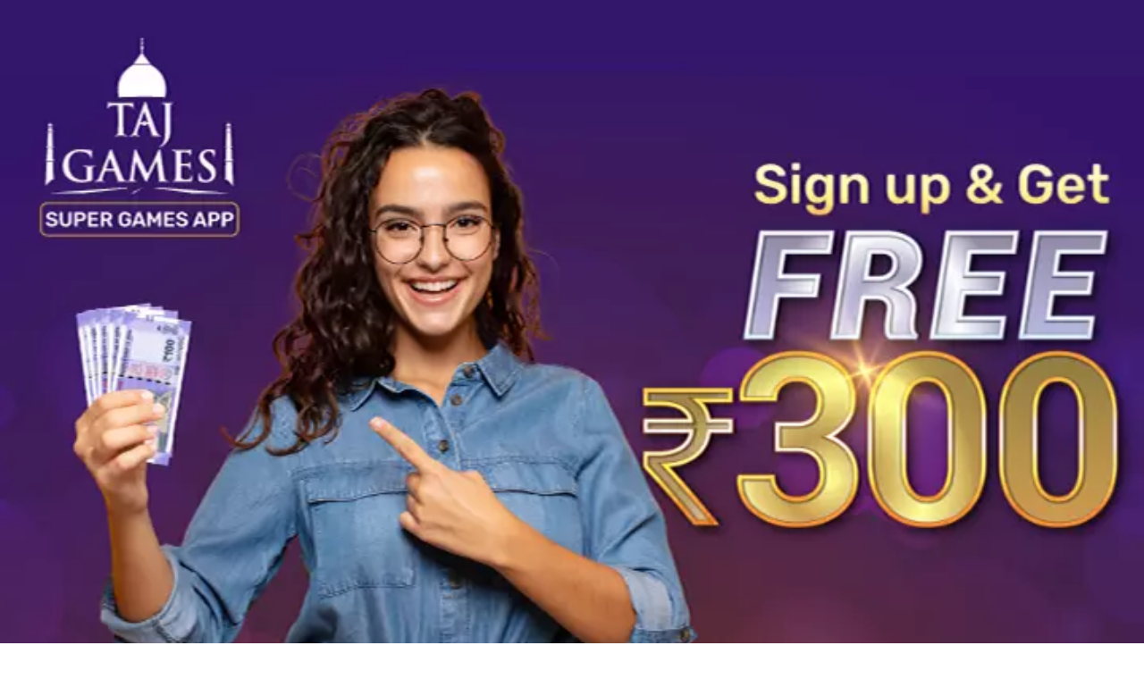

--- FILE ---
content_type: text/html; charset=utf-8
request_url: https://www.taj.games/lp/download-apk-page/
body_size: 9965
content:
<!DOCTYPE html>
<html lang="en">

<head>

  <meta charset="utf-8">
  <meta http-equiv="X-UA-Compatible" content="IE=edge">
  <meta http-equiv="Cache-control" content="public">
  <meta name="viewport" content="width=device-width, initial-scale=1.0" />
  

  <link rel="canonical" href="https://www.taj.games/lp/download-apk-page/" />
  <link rel="icon" type="image/png" href="/static_files/images/favicon.ico" />
  <link rel="shortcut icon" type="image/x-icon" href="/static_files/images/favicon.ico" />
  <link rel="apple-touch-icon" href="/static_files/images/favicon.ico" />
  <title>Taj Games | Sign up Bonus Rs 300 </title>
  <meta name="description"
    content="Download Taj Games app and avail free Rs 300 Sign up bonus now. Hurry Up!!! Limited Time Offer.">
  <meta name="Keywords"
    content="Taj Games, Rummy, Fantasy, Rummy Online, Taj Fantasy, Online Rummy, Play Free Rummy, 13 Card Rummy Games, Indian Rummy, Taj Games, Rummy App download, Rummy cash game">
  <meta name="viewport" content="width=device-width, initial-scale=1.0, maximum-scale=1.0, user-scalable=no" />
  <meta name="google-site-verification" content="TBm-ngQvDuUvAH0Lk_TB1sVBeaG-HwUc8m6Y1JZw5Do" />
  <meta name="google-signin-scope" content="profile email">
  <meta name="alexaVerifyID" content="X1mI00uKGHG9ylNldeXh7CyYPp4" />
  <meta name="MobileOptimized" content="width">
  <meta name="HandheldFriendly" content="true">
  <meta http-equiv="cleartype" content="on">
  <!-- Windows Phone -->
  <META NAME="ROBOTS" CONTENT="INDEX,FOLLOW">

  
<style type="text/css">
  .sidebar{
    margin-top: 40px;
  }
  .sidebar ul {
    margin: 0;
    padding: 0;
}

.sidebar li {
    list-style: none;
}

.sidebar li > a {
    cursor: pointer !important;
    background: #F7F2FF;
    border: 1px solid #fff;
    border-bottom: none;
    font-size: 1rem;
    color: #000000 !important;
    padding: 15px 0 15px 35px;
    width: 100%;
    height: auto;
    display: block;
    text-decoration: none;
    box-sizing: border-box;
    position: relative;
    font-weight: 400 !important;
}

.sidebar li > a:hover {
    color: #000 !important;
}

.sidebar li a::before {
    content: "";
    border: 1px solid #FDD128;
    border-width: 2px;
    display: inline-block;
    padding: 5px;
    position: absolute;
    left: 10px;
    top: 20px;
    font-size: 12px;
    color: #FDD128;
    border-radius: 50px;
}

.sidebar li .sub-submenu.active {
    background: #4D2679;
    border: 1px solid #4D2679;
    color: #fff !important;
}

.sidebar li .sub-submenu.active::before {
    border: 2px solid #FDD128 !important;
    background-color: #FDD128;
}

.sidebar li > .sub-submenu.active:hover {
    color: #fff !important;
}

.sidebar li > a.active {
    color: #4D2679 !important;
}

.sidebar li > a.active:hover {
    color: #4D2679 !important;
}

.sidebar li a.active::before {
    border: 2px solid #FDD128;
    background-color: #FDD128;
}

.sidebar li ul {
    display: none;
}

.sidebar li > a.active + ul {
    display: block;
}

.sidebar li li > a {
    padding-left: 54px;
    font-size: 1rem;
}

.sidebar li ul li {
    font-size: 14px;
    border-bottom: 1px solid #DBC8AE;
    background-color: #fff;
}

.sidebar li ul li a {
    padding-left: 40px;
    font-size: 14px;
    font-weight: 400;
    color: #000;
    padding-bottom: 15px;
    padding-top: 15px;
    background: #fff;
}

.sidebar li ul li a::before {
    left: 20px;
}

.first_list {
    border-bottom: 1px solid #DBC8AE;
    margin-bottom: 0px !important;
}

#mobile_sidebar {
    background-color: #fff;
}

.faq .main:first-child {
    padding-top: 15px !important;
}
.faq h3{
        font-size: 16px !important;
    margin-bottom: 15px !important;
    margin-top: 20px !important;
    color: #4D2679;
    font-weight: 500 !important;
}
.faq h2{
    font-size: 18px !important;
    margin-bottom: 15px !important;
    margin-top: 20px !important;
    color: #4D2679;
    font-weight: 500 !important;
}
.sidebar li > a:not([href]):not([tabindex]){
    font-weight: 400 !important !important;
}
#mobile-devrev{
        display: flex;
    align-items: center;
    margin-left: auto;
    float: right;
    justify-content: end;
}
.faq ol li {
    list-style-type: disc;
    margin-left: 30px;
    font-size: 13px !important;
    font-family: "Rubik", sans-serif !important;
    line-height: 22px;
}
</style>
<link rel="icon" type="image/png" href="/static_files/images/favicon.ico" />
<meta name="msapplication-navbutton-color" content="#34156c" />
<meta name="format-detection" content="telephone=no" />
<!-- iOS Safari -->
<meta name="apple-mobile-web-app-status-bar-style" content="#34156c" />
<meta name="apple-mobile-web-app-capable" content="yes" />
<meta name="apple-mobile-web-app-status-bar-style" content="#34156c" />
<!-- Chrome, Firefox OS, Opera and Vivaldi -->
<meta name="theme-color" content="#34156c" />
<meta name="theme-color" content="#34156c" />
<meta name="apple-mobile-web-app-status-bar-style" content="#34156c" />

<meta
  name="viewport"
  content="width=device-width, initial-scale=1, maximum-scale=1,user-scalable=0"
/>

<!-- minified css -->
<link
  href="https://fonts.googleapis.com/css2?family=Rubik:ital,wght@0,300;0,400;0,500;0,600;0,700;0,800;0,900;1,300;1,400;1,500;1,600;1,700;1,800;1,900&display=swap"
  rel="stylesheet"
  rel="stylesheet"
  type="text/css"
  onload="this.onload=null;this.rel='stylesheet'"
  as="style"
  async
  media="screen"
/>
<link
  href="https://cdnjs.cloudflare.com/ajax/libs/jqueryui/1.12.1/jquery-ui.min.css"
  rel="stylesheet"
/>
<link
  href="/static_files/css/bootstrap-4.0.0.css"
  rel="stylesheet"
  type="text/css"
  onload="this.onload=null;this.rel='stylesheet'"
  as="style"
  async
  media="screen"
/>

<link
  href="/static_files/css/taj.css"
  rel="stylesheet"
  as="style"
  type="text/css"
  as="style"
  onload="this.onload=null;this.rel='stylesheet'"
  async
  media="screen"
/>
<link
  href="https://stackpath.bootstrapcdn.com/font-awesome/4.7.0/css/font-awesome.min.css"
  rel="stylesheet"
  as="style"
  onload="this.onload=null;this.rel='stylesheet'"
  media="screen"
/>

<noscript>
  <link
    href="https://stackpath.bootstrapcdn.com/font-awesome/4.7.0/css/font-awesome.min.css"
    rel="stylesheet"
    type="text/css"
  />
  <link href="/static_files/css/taj.css" rel="stylesheet" type="text/css" />
  <link
    href="https://fonts.googleapis.com/css2?family=Rubik:ital,wght@0,300;0,400;0,500;0,600;0,700;0,800;0,900;1,300;1,400;1,500;1,600;1,700;1,800;1,900&display=swap"
    rel="stylesheet"
  />
</noscript>
<!-- Global site tag (gtag.js) - Google Analytics -->
<script
  async
  src="https://www.googletagmanager.com/gtag/js?id=G-Z43X3XSFP0"
></script>
<script>
  window.dataLayer = window.dataLayer || [];
  function gtag() {
    dataLayer.push(arguments);
  }
  gtag("js", new Date());
  gtag("config", "G-Z43X3XSFP0");
  gtag("config", "G-9TX8G32KLJ", { groups: "default" });
</script>

<!-- Global site tag (gtag.js) - Google Ads: 659800369 -->
<script
  async
  src="https://www.googletagmanager.com/gtag/js?id=AW-659800369"
></script>
<script>
  window.dataLayer = window.dataLayer || [];
  function gtag() {
    dataLayer.push(arguments);
  }
  gtag("js", new Date());
  gtag("config", "AW-659800369", { groups: "default" });
</script>

<!-- Event snippet for Sign-up-TAJ Rummy conversion page
In your html page, add the snippet and call gtag_report_conversion when someone clicks on the chosen link or button. -->
<script>
  function gtag_report_conversion(url) {
    var callback = function () {
      if (typeof url != "undefined") {
        window.location = url;
      }
    };
    gtag("event", "conversion", {
      send_to: "AW-659800369/b5RcCNmohr4DELGCz7oC",
      event_callback: callback,
    });
    return false;
  }
</script>


  <link rel="stylesheet" type="text/css" href="/static_files/Landing/css/lp.css">

  <style type="text/css">
    .headerbgAll {
      display: none;
    }

    .aiSecureGame .mobile-why img {
      margin-top: 15px !important;
    }

    #headerbgAll {
      min-height: 645px;
    }

    .web_bann_rummy {
      position: relative;
      top: -33px;
    }

    @media (max-width: 991px) {
      #headerbgAll_Rummy .logo_super_text {
        text-align: center;
        margin: auto;
        position: relative;
        top: 5px;
        margin-bottom: -25px;
      }

      .fixed-top {
        display: none !Important;
      }

      #headerbgAll_Rummy .logo_super_text {
        width: 14%;
      }

      #headerbgAll_Rummy .container {
        max-width: 100%;
      }

      .fan__signcontent {
        position: relative;
        top: 0px;
        background-color: #593766;
      }

      #mobile_bann p {
        font-size: 24px;
      }
    }

    .appstore_details_steps {
      background-color: #f2f2f2;
    }

    #footer {
      background: #34156C;
      display: none;
    }

    @media (max-width: 991px) {
      .bottomMenu {
        display: none !important;
      }
    }
  </style>
  <!-- Facebook Pixel Code -->
  <script>
    !function (f, b, e, v, n, t, s) {
      if (f.fbq) return; n = f.fbq = function () {
        n.callMethod ?
        n.callMethod.apply(n, arguments) : n.queue.push(arguments)
      };
      if (!f._fbq) f._fbq = n; n.push = n; n.loaded = !0; n.version = '2.0';
      n.queue = []; t = b.createElement(e); t.async = !0;
      t.src = v; s = b.getElementsByTagName(e)[0];
      s.parentNode.insertBefore(t, s)
    }(window, document, 'script',
      'https://connect.facebook.net/en_US/fbevents.js');
    fbq('init', '307444727971201');
    fbq('track', 'PageView');
  </script>
  <noscript><img height="1" width="1" style="display:none"
      src="https://www.facebook.com/tr?id=307444727971201&ev=PageView&noscript=1" /></noscript>
  <!-- End Facebook Pixel Code -->
  <!-- Global site tag (gtag.js) - Google Ads: 659800369 -->
  <script async src="https://www.googletagmanager.com/gtag/js?id=AW-659800369"></script>
  <script>
    window.dataLayer = window.dataLayer || [];
    function gtag() { dataLayer.push(arguments); }
    gtag('js', new Date());

    gtag('config', 'AW-659800369');
  </script>

</head>

<body class="bdy">
  
  <div class="wraper">
    <!-- Push Wrapper -->
    <div class="mp-pusher" id="mp-pusher">
      <div class="clearfix"></div>
      <!-- header section start here -->
      <section id="app_download_image">
        <div class="container-fluid">
          <div class="row">
            <div class="col-12 p-0">
              <a href="/download-apk">
                <img src="/static_files/Landing/images/signup_300_apk.webp" class="img-fluid" style="width: 100%;">
              </a>
            </div>
          </div>
        </div>
      </section>
      <!-- header section ends here -->
      <div class="clearfix"></div>

      <section class="appstore_details_steps">
        <div class="container">
          <div class="row">
            <div class="col-sm-12 col-md-12 col-lg-12 mb-3 mt-3">
              <h3 class="">How to Install APK</h3>

            </div>
            <div class="col-lg-3 col-md-12 col-sm-12 col-12 mb-3 text-center">
              <img data-src="/static_files/Landing/images/dk_apk_step1.webp" class="img-fluid lazyload" alt="">

            </div>
            <div class="col-lg-3 col-md-12 col-sm-12 col-12 mb-3 text-center">
              <img data-src="/static_files/Landing/images/dk_apk_step2.webp" class="img-fluid lazyload" alt="">

            </div>
            <div class="col-lg-3 col-md-12 col-sm-12 col-12 mb-3 text-center">
              <img data-src="/static_files/Landing/images/dk_apk_step3_1.webp" class="img-fluid lazyload" alt="">

            </div>
            <div class="col-lg-3 col-md-12 col-sm-12 col-12 mb-3 text-center">
              <img data-src="/static_files/Landing/images/dk_apk_step4_1.webp" class="img-fluid lazyload" alt="">

            </div>
          </div>
        </div>
      </section>

      

<section class="footer" id="footer">
    <section class="footer p-4">
        <div class="container">
            <div class="row">
                <div class="col-lg-6 col-md-6 col-4 d-lg-none d-md-block d-block">
                    <div>
                        <img src="/static_files/images/tajgames_logo.svg" class="img-fluid lazyload" alt="TAJ GAMES" />
                    </div>
                </div>
                <div class="col-lg-3 col-md-6 col-8 foooterMobile text-center">
                    <div>
                        <img src="/static_files/images/tajgames_logo.svg" class="img-fluid d-lg-block d-md-none d-none lazyload m-auto" alt="TAJ GAMES" />
                    </div>
                    <h4 class="subHeadingF font-weight-bold text-white mb-2 text-uppercase pt-3">
            follow us on
          </h4>
                    <a href="https://www.facebook.com/Tajgamesofficial" class="face" target="_blank" aria-label="facebook" rel="noopener"></a>
                    <a href="https://www.instagram.com/tajgamesofficial/" class="twit" target="_blank" aria-label="twitter" rel="noopener"></a>
                    <a href="https://twitter.com/taj_games" class="insta" target="_blank" aria-label="instagrame" rel="noopener"></a>
                    <br />
                    <a href="https://www.youtube.com/channel/UChcIP_ZBfiwCoJSXKSQrVGg" class="youtube" target="_blank" aria-label="instagrame" rel="noopener"></a>
                    <a href="https://www.linkedin.com/company/taj-games/" class="likidin" target="_blank" aria-label="instagrame" rel="noopener"></a>
                </div>
                <div class="col-lg-9 col-md-12 col-12 pt-4 pl-3 foooterMobile">
                    <div class="row">
                        <div class="col-12 d-lg-none d-md-block d-block">
                            <h4 class="subHeadingF font-weight-bold text-white mb-2 text-uppercase text-left">
                Quick Links
              </h4>
                        </div>
                        <div class="col-lg-5 col-md-6 col-6 mb-3 d-lg-none d-md-block d-block">
                            <ul class="sitelinksAll">
                                <li><a href="/download/">Download App</a></li>
                                <li><a href="/how-to-play-rummy/">How to Play?</a></li>
                                <li><a href="/responsible-gaming/">Responsible Gaming</a></li>
                            </ul>
                        </div>
                        <div class="col-lg-5 col-md-6 col-6 mb-3 d-lg-none d-md-block d-block">
                            <ul class="sitelinksAll">
                                <li><a href="/about-indian-rummy/">About Us</a></li>
                                <li><a href="/contact-us/">Support</a></li>
                                <li><a href="/tds/">TDS Policy</a></li>
                            </ul>
                        </div>

                        <div class="col-lg-5 col-md-12 col-12 mb-3 d-lg-block d-md-none d-none">
                            <h4 class="subHeadingF font-weight-bold text-white mb-2 text-uppercase text-left">
                Quick Links
              </h4>
                            <ul class="sitelinksAll">
                                <li><a href="/download/">Download App</a></li>
                                <li><a href="/how-to-play-rummy/">How to Play?</a></li>
                                <li><a href="/about-indian-rummy/">About Us</a></li>
                                <li><a href="/contact-us/">Support</a></li>
                                <li><a href="/responsible-gaming/">Responsible Gaming</a></li>
                                <li><a href="/tds/">TDS Policy</a></li>
                            </ul>
                        </div>
                        <div class="col-lg-7 col-md-12 col-12 foooterMobileLast1 pr-0 pl-0">
                            <h4 class="subHeadingF font-weight-bold text-white text-uppercase mb-2">
                Our Withdrawal Partners
              </h4>
                            <div class="withdrawal_pay_list"></div>
                            <h4 class="subHeadingF font-weight-bold text-white text-uppercase mb-2">
                Our Payment Partners
              </h4>
                            <div class="paymentsMethod"></div>
                        </div>
                    </div>
                </div>
            </div>
        </div>
    </section>
    <div class="clearfix"></div>
    <div class="fttt_border"></div>
    <footer class="container-fluid p-2 foot-bottom">
        <div class="container text-center">
            <div class="col-md-12 p-0">
                <ul class="d-flex justify-content-center footerBottomLast mb-0">
                    <li>
                        <a href="/terms-of-service/" class="border-right sub-para">Terms of Service</a
            >
          </li>
          <li>
            <a href="/terms-conditions/" class="sub-para brd-lr border-right"
              >Terms and Conditions</a
            >
          </li>
          <li>
            <a href="/privacy-policy/" class="sub-para">Privacy Policy</a>
                    </li>
                </ul>
                <div class="clearfix"></div>
            </div>
            <div class="col-md-12">
                <p class="text-white pt-1 sub-para mb-0">
                    © Copyright 2025 Taj Games. All Rights Reserved.
                </p>
            </div>
            <div class="clearfix"></div>
        </div>
    </footer>
</section>

<!-- footer download -->
<section id="scroll" class="bottomMenu mobfooter text-center" style="display: none">
    <div class="container">
        <div class="row text-center d-flex align-items-center">
            <div class="col-4">
                <img src="/static_files/images/tajgames_logo.svg" class="img-fluid lazyload" alt="TAJ GAMES" style="width: 80px" />
            </div>
            <div class="col-8">
                <button type="button" class="btn yellow-button length-btn text-center btn-background border-0 p-1 text-dark text-uppercase pl-3 pr-3 pt-2 pb-2 border-radius length-btn" style="height: 40px; margin-top: 5px">
                    <a href="/lp/download-apk-page/" class="text-white d-block track_event_button funplay" data="apk_download">DOWNLOAD APP</a
          >
        </button>
      </div>
    </div>
  </div>
</section>

<!--:::::::::::::::: Logout Popup ::::::::::: -->

<div
  class="modal fade"
  id="logoutPopup"
  tabindex="-1"
  role="dialog"
  aria-labelledby="modalLabel"
  aria-hidden="true"
>
  <div class="modal-dialog modal-dialog-centered max375">
    <div class="modal-content">
      <!-- Modal Header -->
      <div class="modal-header pb-0 border-0 text-center d-block">
        <h4
          class="modal-title logoutColor heading p-2 text-center font-weight-bold"
        >
          Logout
        </h4>
        <button
          type="button"
          class="close popClose"
          data-dismiss="modal"
          aria-label="Close"
        >
          <span aria-hidden="true">&times;</span>
        </button>
      </div>

      <div class="modal-body text-center pt-1">
        <p>
          You are missing out on exciting<br />
          <a
            href="/online-rummy-promotions/"
            style="color: #009600 !important"
            class=""
            ><u>Promotions</u></a
          >. Are you sure?
        </p>
      </div>
      <div class="modal-footer border-0 lpopupF w-75 m-auto pl-0 pr-0">
        <div
          class="btn-group btn-group-justified w-100"
          role="group"
          aria-label="group button"
        >
          <div class="btn-group w-100" role="group">
            <button
              type="button"
              id="modalClose"
              class="text-dark text-uppercase pt-2 h-100 w-100 mr-3 sameSize btn btn-default"
              data-dismiss="modal"
              role="button"
            >
              No
            </button>
          </div>

          <div class="btn-group w-100" role="group">
            <button
              type="button"
              class="radiusAll text-white text-uppercase pt-2 h-100 w-100 mr-3 sameSize btn green-button btn-default"
              onclick="userlogout();"
              role="button"
            >
              Yes
            </button>
          </div>
        </div>
      </div>
    </div>
  </div>
</div>

<!--:::::::::::::::: Logout Ends ::::::::::: -->

<script
  src="/static_files/js/minified/lazysizes.min.js"
  async
  as="script"
></script>
<script src="/static_files/js/minified/jquery-3.2.1.min.min.js"></script>
<script
  type="text/javascript"
  src="/static_files/slick/minified/slick.min.js"
></script>
<script src="/static_files/js/minified/jquery-ui.min.min.js"></script>
<script src="/static_files/js/minified/popper.min.min.js"></script>
<script src="/static_files/js/minified/bootstrap-4.0.0.min.js"></script>
<script
  type="text/javascript"
  src="/static_files/js/minified/jquery.cookie.min.js"
></script>
<script src="/static_files/js/minified/jquery.validate.min.min.js"></script>
<script src="https://plj.tajnetwork.com/js/taj_games_web/glevent.js"></script>
<!-- <script type="text/javascript" src="https://plug-platform.devrev.ai/static/plug.js" defer></script> -->
<!-- <script type="text/javascript" src="https://platform-chat.tajnetwork.com/gcs-chat-widget.js" defer></script> -->
<!-- Start of trn Zendesk Widget script -->
<!-- <script id="ze-snippet" src="https://static.zdassets.com/ekr/snippet.js?key=32a08c16-71ed-49b2-a36e-31a79ce44590" defer> </script> -->
<!-- End of trn Zendesk Widget script -->

<script defer>
  setTimeout(() => {
    console.log("Log");
    /*window.plugSDK.init({
      app_id:
        "DvRvStPZG9uOmNvcmU6ZHZydi1pbi0xOmRldm8vMlcxdDhVMXlhYTpwbHVnX3NldHRpbmcvMV9ffHxfXzIwMjQtMDctMDMgMTA6MDg6NTUuNjExNzE1NTc1ICswMDAwIFVUQw==xlxendsDvRv",
        accent_color:"#34156c"
    });*/
  }, 1000);
</script>


<script type="text/javascript" defer>
  const sessionbtag = "None";
  const ssuid = "None";
  if (sessionbtag !== "") {
    localStorage.setItem("btag", sessionbtag);
  }

  var link = $(".funplay");
  var isMobile = {
    Android: function () {
      return navigator.userAgent.match(/Android/i);
    },
    BlackBerry: function () {
      return navigator.userAgent.match(/BlackBerry/i);
    },
    iOS: function () {
      return navigator.userAgent.match(/iPhone|iPad|iPod/i);
    },
    Opera: function () {
      return navigator.userAgent.match(/Opera Mini/i);
    },
    Windows: function () {
      return navigator.userAgent.match(/IEMobile/i);
    },
    any: function () {
      return (
        isMobile.Android() ||
        isMobile.BlackBerry() ||
        isMobile.iOS() ||
        isMobile.Opera() ||
        isMobile.Windows()
      );
    },
  };

  if (isMobile.any()) {
    $(link).attr("onclick", "javascript:void(0);");
  }
  if (isMobile.Android()) {
    $(link).attr("href", "/lp/download-apk-page/");
  }
  if (isMobile.iOS()) {
    $(link).attr("href", "");
  }
  if (isMobile.BlackBerry()) {
    $(link).attr("onclick", "javascript:void(0);");
  }
</script>

<script type="text/javascript" defer>
  $(document).scroll(function () {
    var y = $(this).scrollTop();
    var x = window.innerWidth;
    if (x < 991) {
      if (y > 650) {
        $(".bottomMenu").fadeIn();
        $(".bottomMenu").show();
      } else {
        $(".bottomMenu").fadeOut();
        $(".bottomMenu").hide();
      }
    }
  });
</script>
<script type="text/javascript">
  function getCookie(name) {
    var cookieValue = null;
    if (document.cookie && document.cookie !== "") {
      var cookies = document.cookie.split(";");
      for (var i = 0; i < cookies.length; i++) {
        var cookie = cookies[i].trim();
        // Does this cookie string begin with the name we want?
        if (cookie.substring(0, name.length + 1) === name + "=") {
          cookieValue = decodeURIComponent(cookie.substring(name.length + 1));
          break;
        }
      }
    }
    return cookieValue;
  }

  function send_down_link(ele) {
    var mb_num = $(ele).find(".mobile-number1").val();

    if (mb_num == "" || mb_num.length != 10) {
      $("#get_response_msg, #get_response_msg_mble").removeClass("success_msg");
      $("#get_response_msg, #get_response_msg_mble").html(
        "*Please Enter Mobile Number"
      );
      $("#get_response_msg, #get_response_msg_mble").show();
      $("#get_response_msg, #get_response_msg_mble").addClass("error_msg");
      //window.scrollTo(0 ,450), !1;
      return false;
    }
    $.ajax({
      url: "/rummy-getlink/",
      dataType: "json",
      data: {
        "mobile-number": mb_num,
        csrfmiddlewaretoken: getCookie("csrftoken"),
      },
      async: false,
      type: "POST",
      success: function (data) {
        status = data.status;
        message = data.message;
        if (status == "Error") {
          $("#get_response_msg, #get_response_msg_mble").removeClass(
            "success_msg"
          );
          $("#get_response_msg, #get_response_msg_mble").html(message);
          $("#get_response_msg, #get_response_msg_mble").show();
          $("#get_response_msg, #get_response_msg_mble").addClass("error_msg");
          //window.scrollTo(0 ,450), !1;
        }
        if (status == "Success") {
          $("#get_response_msg, #get_response_msg_mble").html(
            "A download link has been sent to your mobile number"
          );
          $("#get_response_msg, #get_response_msg_mble").show();
          $("#get_response_msg, #get_response_msg_mble").addClass(
            "success_msg"
          );
          //window.scrollTo(0 ,450), !1;
        }
        return false;
      },
    });
  }

  // Example starter JavaScript for disabling form submissions if there are invalid fields
  (function () {
    "use strict";
    window.addEventListener(
      "load",
      function () {
        // Fetch all the forms we want to apply custom Bootstrap validation styles to
        var forms = document.getElementsByClassName("needs-validation");
        // Loop over them and prevent submission
        var validation = Array.prototype.filter.call(forms, function (form) {
          form.addEventListener(
            "submit",
            function (event) {
              if (form.checkValidity() === false) {
                event.preventDefault();
                event.stopPropagation();
              } else {
                var formId = $(form).attr("id");
                if (formId == "text_me") {
                  send_down_link(form);
                  event.preventDefault();
                  event.stopPropagation();
                } else if (formId == "text_me_mobile") {
                  send_down_link(form);
                  event.preventDefault();
                  event.stopPropagation();
                }
              }
              form.classList.add("was-validated");
            },
            false
          );
        });
      },
      false
    );
  })();
</script>
 <script>
    function closeWebViewWindow(){
      NativeWebinterface.onWebInterfaceCallback(JSON.stringify({"type": "close"}));
    }

    function doOnWebViewLoad(){
  try {
    $('#scroll').remove();
    $('.mainApps').remove();
    $('#cookieConsent').remove();
    $("#remove_home").remove();
    $('.footer').remove();
    $('#loginRegister').remove();
    $('.web_internal').remove();
    $('#mobile-devrev').show();
    if($("#launcher").length >= 1){
          $("#launcher").parent().parent().remove();
      }
    $('iframe[data-drid="PLUG_LAUNCHER_IFRAME"]').remove();
        $('a[href*="mailto:support@taj.games]').attr('href' , '#');
        $('a[href="/"]').removeAttr('href').css('color', '#000');
        $('a[href="/login/"]').attr('href' , '#');
  }
  catch(err) {
    console.log(err);
  }
  finally {
    try{
    var event = JSON.stringify({"type":"opened"});
    NativeWebinterface.onWebInterfaceCallback(event);
    }
    catch(err) {
     console.log(err);
    } 
  }
}

    function onWebViewLoad(event){
       localStorage.setItem("isWebView", true);
       setInterval(() =>{
    doOnWebViewLoad();
       },1000);       
    }
    </script>

    <script type="text/javascript" defer>
    function MenuLinks(links, arg_sidebar){
        $(links).removeClass('active');
        for (var i = 0; i < links.length; i++) {
            links[i].addEventListener('click', function (event) {
                // Remove active class from all links
                // Add active class to the direct parent with 'sub-submenu'
                var parentHasSubmenu = this.closest('.sub-submenu');
                if (parentHasSubmenu) {
                    if($(parentHasSubmenu).hasClass("active")){
                        $(parentHasSubmenu).removeClass("active");
                        return;
                    }
                }
                var allLinks = arg_sidebar.querySelectorAll('a');
                for (var j = 0; j < allLinks.length; j++) {
                    allLinks[j].classList.remove('active');
                }
                // Add active class to the direct parent with 'sub-submenu'
                var parentHasSubmenu = this.closest('.sub-submenu');
                if (parentHasSubmenu) {
                    if($(parentHasSubmenu).hasClass("active")){
                        $(parentHasSubmenu).removeClass("active");
                        return;
                    }
                }
                // Add active class to the clicked link
                this.classList.add('active');
                var subLinks = this.nextElementSibling;
                if (subLinks.length > 0 && subLinks[0].tagName === 'UL') {
                    var subLinksAnchors = subLinks.querySelectorAll('a');
                    for (var k = 0; k < subLinksAnchors.length; k++) {
                        this.classList.add("active");
                    }
                }
            });
            // Check if the link's href matches the current URL
            var subLinks = $(links[i]).parent().closest("li").find("ul");
            if (subLinks.length > 0 && subLinks[0].tagName === 'UL') {
                    var subLinksAnchors = $(subLinks).find('a');
                    for (var k = 0; k < $(subLinksAnchors).length; k++) {
                        var URL = $(subLinksAnchors)[k].href;
                        if(URL !="" && window.location.href.indexOf(URL) !== -1){
                            subLinksAnchors[k].classList.add('active');
                            links[i].classList.add('active');
                        }
                    }
            }
            /*if (links[i].href != "" && window.location.href.indexOf(links[i].href) !== -1) {
                links[i].classList.add('active');
            }*/
        }

    }
    $(document).ready(function (){
       try{
           var sidebar = document.getElementById('sidebar');
           var links = sidebar.querySelectorAll('a.sub-submenu');
            //links.remove('active');
            MenuLinks(links, sidebar);
            if(window.innerWidth<= 992){
                var Msidebar = document.getElementById('mobile_sidebar');
                var Mlinks = Msidebar.querySelectorAll('a.sub-submenu');
                MenuLinks(Mlinks, Msidebar);
            }
       }
       catch (e) {
           console.log("Error" + e);
       }
     });
</script>
<script type="text/javascript" defer>
try {
    var sidebarBox = document.querySelector('#box'),
        sidebarBtn = document.querySelector('#btn'),
        pageWrapper = document.querySelector('#wraper');
    overlay = document.querySelector('#overlay');

    sidebarBtn.addEventListener('click', function (event) {
        sidebarBtn.classList.toggle('active');
        sidebarBox.classList.toggle('active');
        overlay.classList.toggle('active');
    });

    pageWrapper.addEventListener('click', function (event) {

        if (sidebarBox.classList.contains('active')) {
            sidebarBtn.classList.remove('active');
            sidebarBox.classList.remove('active');
            overlay.classList.remove('active');
        }
    });
}
    catch (err) {
    console.log(err.message);
}



</script>




      </section>

    </div>
  </div>

  <script type="text/javascript">
    $(document).ready(function () {
      $(".track_event_button").click(function (ele) {
        var clickType = $(this).attr('data');
        if (clickType == 'add_cash') {
          try {
            //CheckandsetGlobalEventService(JSON.stringify(data), true);
            fbq('trackSingleCustom', '307444727971201', 'addCashClick');
            fbq('trackSingleCustom', '307444727971201', 'addCashClick');
          }
          catch (err) {
            console.log(err.message);
          }
        }
        else if (clickType == 'apk_download') {
          gtag_report_conversion();
          try {
            fbq('trackSingle', '307444727971201', 'Lead');
          }
          catch (err) {
            console.log(err.message);
          }
        }

      });
    });
  </script>
  <!-- Event snippet for Sign-up - Taj rummy conversion page
In your html page, add the snippet and call gtag_report_conversion when someone clicks on the chosen link or button. -->
  <script>
    function gtag_report_conversion(url) {
      var callback = function () {
        if (typeof (url) != 'undefined') {
          window.location = url;
        }
      };
      gtag('event', 'conversion', {
        'send_to': 'AW-659800369/sYVyCPXSn44DELGCz7oC',
        'event_callback': callback
      });
      return false;
    }
  </script>
  <script type="text/javascript">
    function onload_apk() {
      var isMobile = /iPhone|iPad|iPod|Android/i.test(navigator.userAgent);
      if (isMobile) {
        window.open("/download-apk/", "_self");
      }
    }
    setTimeout(onload_apk, 3);
  </script>

</body>

</html>

--- FILE ---
content_type: text/css
request_url: https://www.taj.games/static_files/css/taj.css
body_size: 30960
content:
/*29rd dec 2021*/
a,
abbr,
acronym,
address,
applet,
article,
aside,
audio,
b,
big,
blockquote,
body,
canvas,
caption,
center,
cite,
code,
dd,
del,
details,
dfn,
div,
dl,
dt,
em,
embed,
fieldset,
figcaption,
figure,
footer,
form,
h1,
h2,
h3,
h4,
h5,
h6,
header,
hgroup,
html,
i,
iframe,
img,
ins,
kbd,
label,
legend,
li,
mark,
menu,
nav,
object,
ol,
output,
p,
pre,
q,
ruby,
s,
samp,
section,
small,
span,
strike,
strong,
sub,
summary,
sup,
table,
tbody,
td,
tfoot,
th,
thead,
time,
tr,
tt,
u,
ul,
var,
video {
  margin: 0;
  padding: 0;
  border: 0;
  font-size: 100%;
  font: inherit;
}

body {
  font-family: "Rubik", sans-serif !important;
}
* {
  margin: 0;
  padding: 0;
}
ul li {
  font-size: 13px;
}
li,
ul {
  list-style: none;
}
.bigFont {
  text-align: center;
  font-size: 28px;
  font-family: "Rubik", sans-serif !important;
  /* font-style: italic; */
  font-weight: 500;
  margin-bottom: 10px;
}
.mainApps li {
  list-style-type: none;
  display: inline-block;
}
.appIcons {
  width: 9.2rem;
  cursor: pointer;
  height: 3.5rem;
  margin: 0px 10px;
  background-size: contain;
  background-repeat: no-repeat;
}
#headerbgAll {
  background-image: url(../images/home_page_bg_new.webp);
  background-position: center;
  background-repeat: no-repeat;
  background-size: cover;
}
#headerbgAll .container {
  max-width: 100%;
}
#headerbgAll .container .invisible_class {
  visibility: hidden;
}

.trIndia {
  font-size: 36px;
  font-weight: 600;
  line-height: 30px;
  margin-bottom: 15px;
}

.trIndia label {
  color: #fdd128;
}
#headerbgAll .reg-hide {
  position: relative;
  top: -50px;
  left: 5%;
}
.reg-hide p {
  color: #fff;
  font-family: "Rubik", sans-serif !important;
  font-weight: 500;
  font-size: 20px;
  margin-bottom: 20px;
  line-height: 25px;
}
.reg-hide .brand_h3{
  color: #fff;
  font-weight: 600;
  font-size: 28px;
  margin-bottom: 20px;
  font-family: "Rubik", sans-serif !important;
}
#mobile_bann .brand_h3{
  color: #fff;
  font-weight: 600;
  font-size: 22px;
  margin-bottom: 20px;
  font-family: "Rubik", sans-serif !important;
}
.reg-hide .brand_p{
  color: #fff;
  font-family: "Rubik", sans-serif !important;
  font-weight: 500;
  font-size: 18px;
  margin-bottom: 15px;
}
.paymentsone h1 {
  text-align: center;
  font-size: 28px;
  font-family: "Rubik", sans-serif !important;
  font-weight: 600;
}

.paymentsone h2 {
  text-align: center;
  font-size: 28px;
  font-family: "Rubik", sans-serif !important;
  font-weight: 600;
}

.paymentsone .paymentsone_text {
  text-align: center;
  margin: auto;
  margin-bottom: 30px;
  margin-top: 0px;
  padding-left: 10px;
  padding-right: 10px;
  font-family: "Rubik", sans-serif !important;
  font-size: 20px;
  background-color: transparent;
}

#Fantasy_Cricket_playNow .regular_fantasy h5 {
  font-family: "Rubik", sans-serif !important;
  font-size: 16px;
  margin-top: 5px;
  margin-bottom: 15px;
  font-weight: 500;
}
#Fantasy_Cricket_playNow .regular_fantasy p {
  text-align: center;
  margin: auto;
  margin-bottom: 5px;
  margin-top: 0px;
  padding-left: 10px;
  padding-right: 10px;
  font-family: "Rubik", sans-serif !important;
  font-size: 14px;
  line-height: 18px;
}
#paymentsone {
  padding: 40px 0px 20px 0px;
}
#aiSecureGame {
  padding: 40px 10px;
}
#acc_home_page .btn-link {
  color: #000;
  width: 100%;
  text-align: left;
  white-space: normal;
  padding-right: 35px;
  font-size: 14px;
}

#Fantasy_Cricket_playNow {
  padding: 40px 0px 20px 0px;
}

#Fantasy_Cricket_playNow h2 {
  text-align: center;
  font-size: 28px;
  font-family: "Rubik", sans-serif !important;
  font-weight: 500;
  margin-top: 10px;
}
#Fantasy_Cricket_playNow .Best_Gaming {
  text-align: center;
  margin: auto;
  margin-bottom: 50px;
  margin-top: 0px;
  padding-left: 10px;
  padding-right: 10px;
  font-family: "Rubik", sans-serif !important;
  font-size: 20px;
}
#Fantasy_Cricket_playNow p {
  text-align: center;
  margin: auto;
  margin-bottom: 15px;
  margin-top: 0px;
  padding-left: 10px;
  padding-right: 10px;
  font-family: "Rubik", sans-serif !important;
  font-size: 20px;
}

#Fantasy_Cricket_playNow p span {
  background-color: #fdd128;
  padding: 5px;
  padding: 5px;
  display: inline-block;
  line-height: 17px;
}
.withdrawal_pay_list {
  margin-top: 15px;
  margin-bottom: 30px;
  width: inherit;
  height: 66px;
  background-image: url(../images/taj_games_withdrawallist_1.svg);
  display: inline-block;
  background-repeat: no-repeat;
}
.paymentsMethod {
  width: inherit;
  height: 66px;
  background-image: url(../images/payment_process.svg);
  display: inline-block;
  background-repeat: no-repeat;
}
#footer {
  background: #34156c;
}
ul.sitelinksAll li a {
  color: #fff;
  padding-top: 12px;
  padding-bottom: 12px;
  display: block;
  border: none;
  font-size: 20px;
}
.paymentsMethod {
  margin-top: 15px;
  margin-bottom: 30px;
}
#acc_home_page .card {
  border: none;
  border-bottom: 1px solid #8d8d8d;
  border-radius: 0px;
}
#acc_home_page {
  background-color: #fff;
  background: #fff;
  padding: 25px 0;
  margin: auto;
}
#acc_home_page .card-header h5 .btn-link.collapsed:after {
  float: right !important;
  content: "\f067";
  font-family: FontAwesome;
  font: normal normal normal 14px/1 FontAwesome;
  font-weight: 900;
  position: absolute;
  right: 17px;
  color: #000;
  top: 20px;
}
#acc_home_page .card-header h5 .btn-link:after {
  float: right !important;
  content: "\f068";
  font-family: FontAwesome;
  font: normal normal normal 14px/1 FontAwesome;
  font-weight: 900;
  position: absolute;
  right: 17px;
  color: #000;
  top: 20px;
}
.testiMobile h2 {
  text-align: center;
  font-size: 28px;
  font-family: "Rubik", sans-serif !important;
  font-weight: 500;
}
.testiMobile .parap {
  text-align: center;
  margin: auto;
  margin-bottom: 50px;
  margin-top: 0px;
  padding-left: 10px;
  padding-right: 10px;
  font-family: "Rubik", sans-serif !important;
  font-size: 20px;
}
.testiMobile .slick-dots {
  position: absolute;
  bottom: -4px;
  display: block;
  width: 100%;
  padding: 0;
  margin: 0;
  list-style: none;
  text-align: center;
}
.testiMobile .slick-dots li {
  position: relative;
  display: inline-block;
  width: 30px;
  height: 30px;
  padding: 0;
  cursor: pointer;
  float: right;
  background: #f4f4f4;
  border-radius: 2px;
  margin-left: 10px;
  margin-right: 0;
  top: 25px;
  cursor: pointer;
  right: 0px;
}
.testiMobile .slick-dots li button {
  font-size: 0;
  line-height: 0;
  display: block;
  width: 20px;
  height: 20px;
  padding: 5px;
  cursor: pointer;
  color: transparent;
  border: 0;
  outline: 0;
  background: 0 0;
}
.testiMobile li:first-child button:before {
  opacity: 0.75;
  color: #ff9600;
  font-size: 30px;
  top: -2px;
  left: 5px;
  content: "\f105";
  font-family: FontAwesome;
  font: normal normal normal 14px/1 FontAwesome;
  font-weight: 900;
  position: absolute;
  right: 2px;
  color: #000;
  top: 2px;
  font-size: 25px;
}
.testiMobile li:last-child button:before {
  opacity: 0.75;
  color: #ff9600;
  font-size: 30px;
  top: -2px;
  left: 5px;
  content: "\f104";
  font-family: FontAwesome;
  font: normal normal normal 14px/1 FontAwesome;
  font-weight: 900;
  position: absolute;
  right: 2px;
  color: #000;
  top: 2px;
  font-size: 25px;
}
.testiMobile li.slick-active:first-child button:before {
  opacity: 0.75;
  color: #ff9600;
  font-size: 30px;
  top: -2px;
  left: 5px;
  content: "\f105";
  font-family: FontAwesome;
  font: normal normal normal 14px/1 FontAwesome;
  font-weight: 900;
  position: absolute;
  right: 2px;
  color: #000;
  top: 2px;
  font-size: 25px;
}
.testiMobile li.slick-active:last-child button:before {
  opacity: 0.75;
  color: #ff9600;
  font-size: 30px;
  top: -2px;
  left: 5px;
  content: "\f104";
  font-family: FontAwesome;
  font: normal normal normal 14px/1 FontAwesome;
  font-weight: 900;
  position: absolute;
  right: 2px;
  color: #000;
  top: 2px;
  font-size: 25px;
}
.testiMobile .card-bg p:before {
  content: "\f10d";
  font-family: FontAwesome;
  font: normal normal normal 14px/1 FontAwesome;
  font-weight: 900;
  color: #fdd128;
  position: relative;
  top: -12px;
}
.testiMobile .card-bg p:after {
  content: "\f10e";
  font-family: FontAwesome;
  font: normal normal normal 14px/1 FontAwesome;
  font-weight: 900;
  color: #fdd128;
  position: relative;
  top: 17px;
}

.testiMobile .card-bg.monial {
  background-color: #ffffff;
  border: 1px solid #ffffff;
  border-radius: 4px;
  padding-top: 85px;
  min-height: 235px;
}

#testiAll .regular img.stars {
  position: relative;
  top: 10px;
  left: 40px;
}
#testiAll .regular h4 {
  position: relative;
  top: 10px;
  left: 40px;
  font-weight: 600;
}
.dlink.playRummy {
  background-color: #f8f8f8;
}
.dlink.playRummy h2 {
  text-align: center;
  font-size: 28px;
  font-family: "Rubik", sans-serif !important;
  /*font-style: italic;*/
  font-weight: 500;
  margin-bottom: 10px;
}
.dlink.playRummy p {
  font-size: 18px;
  font-weight: 500;
  font-family: "Rubik", sans-serif !important;
  margin-bottom: 5px;
}
.Gaming_Experience {
  padding: 25px 0px 50px 0px;
}
.Gaming_Experience .exp_Gaming_img {
  float: left;
  margin-right: 20px;
}
.Gaming_Experience .exp_Gaming_text h4 {
  font-size: 28px;
  font-weight: 500;
  font-family: "Rubik", sans-serif !important;
  margin-bottom: 5px;
}

.Gaming_Experience .exp_Gaming_text p {
  font-size: 18px;
  font-weight: 500;
  font-family: "Rubik", sans-serif !important;
  margin-bottom: 5px;
}
.Gaming_Experience .exp_Gaming_text {
  border-bottom: 1px solid #707070;
  width: 40%;
  padding-bottom: 10px;
}

.Gaming_Experience h2 {
  text-align: center;
  font-size: 28px;
  font-family: "Rubik", sans-serif !important;
  font-weight: 500;
}
.Gaming_Experience .parap {
  text-align: center;
  margin: auto;
  margin-bottom: 20px;
  margin-top: 0px;
  padding-left: 10px;
  padding-right: 10px;
  font-family: "Rubik", sans-serif !important;
  font-size: 20px;
}
.aiSecureGame h2 {
  text-align: center;
  font-size: 28px;
  font-family: "Rubik", sans-serif !important;
  font-weight: 600;
  margin-top: 10px;
}
.aiSecureGame p {
  text-align: center;
  margin: auto;
  margin-bottom: 20px;
  margin-top: 0px;
  font-family: "Rubik", sans-serif !important;
  font-size: 20px;
}
.aiSecureGame #mb_aiSecureGame p{
  text-align: left;
  margin: auto;
  margin-bottom: 20px;
  margin-top: 0px;
  padding-left: 0px;
  padding-right: 30px;
  font-family: "Rubik", sans-serif !important;
  font-size: 14px;
}
.aiSecureGame .rummy_table_list li{
  font-size: 18px;
    display: inline-block;
    padding: 5px 15px;
    margin-bottom: 20px;
    font-weight: 500;
}
.aiSecureGame p span {
  background-color: #fdd128;
}
.aiSecureGame #aiSecureGame_list {
  padding: 15px 0px;
  background-color: #f8f8f8;
}
.aiSecureGame #aiSecureGame_list h5 {
  font-family: "Rubik", sans-serif !important;
  font-size: 16px;
  margin-top: 5px;
  margin-bottom: 5px;
  font-weight: 500;
  text-align: left;
}
.aiSecureGame #aiSecureGame_list h3 {
  font-family: "Rubik", sans-serif !important;
  font-size: 16px;
  margin-top: 5px;
  margin-bottom: 5px;
  font-weight: 500;
  text-align: left;
}
.aiSecureGame .sub-para {
  font-size: 13px;
  line-height: 20px;
  text-align: center;
  margin: auto;
  margin-bottom: 5px;
  margin-top: 0px;
  padding-left: 10px;
  padding-right: 10px;
  font-family: "Rubik", sans-serif !important;
}
#headerbgAll .reg-hide .mobile90 {
  width: 100%;
}
.mobile90 .input-group-text.getLink {
  font-size: 14px;
  background: rgb(3, 221, 3);
  background: linear-gradient(
    180deg,
    rgba(3, 221, 3, 1) 0%,
    rgba(0, 150, 0, 1) 50%,
    rgba(0, 150, 0, 1) 100%
  );
  border: none !important;
  border-radius: 8px;
  color: #fff;
}
#headerbgAll .reg-hide .mobile90 .input-group > .input-group-append > .btn,
.input-group > .input-group-append > .input-group-text,
.input-group > .input-group-prepend:first-child > .btn:not(:first-child),
.input-group
  > .input-group-prepend:first-child
  > .input-group-text:not(:first-child),
.input-group > .input-group-prepend:not(:first-child) > .btn,
.input-group > .input-group-prepend:not(:first-child) > .input-group-text {
  border-top-left-radius: 8px;
  border-bottom-left-radius: 8px;
}

#headerbgAll .reg-hide .mobile90 .input-group-text.bg-white {
  border-top-left-radius: 6px;
  border-bottom-left-radius: 6px;
}
#headerbgAll .reg-hide .mobile90 .input-group-text.getLink button {
  color: #fff;
  font-weight: 600;
  font-size: 16px;
  font-family: "Rubik", sans-serif !important;
  text-transform: uppercase;
}
#headerbgAll .reg-hide .Qr_Code p {
  color: #fff;
  font-family: "Rubik", sans-serif !important;
  font-weight: 500;
  font-size: 16px;
  margin-bottom: 10px;
}

#headerbgAll .reg-hide .Qr_Code img {
padding-right: 10px;
}
#headerbgAll .reg-hide .mobile90 input.form-control.mobile-number1 {
  border-top-right-radius: 6px;
  border-bottom-right-radius: 6px;
}
#headerbgAll .logo_super_text {
  display: block;
  position: relative;
  top: -40px;
}
.yellow-button {
  background: rgb(3, 221, 3);
  background: linear-gradient(
    180deg,
    rgba(3, 221, 3, 1) 0%,
    rgba(0, 150, 0, 1) 50%,
    rgba(0, 150, 0, 1) 100%
  );
  font-weight: 500;
  font-size: 14px;
  border-radius: 8px;
}
.green_button {
  font-weight: 500;
  font-size: 14px;
  background: rgb(3, 221, 3);
  background: linear-gradient(
    180deg,
    rgba(3, 221, 3, 1) 0%,
    rgba(0, 150, 0, 1) 50%,
    rgba(0, 150, 0, 1) 100%
  );
}

.btn.green_button:not(:disabled):not(.disabled).active,
.btn.green_buttonn:not(:disabled):not(.disabled):active {
  font-weight: 500;
  font-size: 14px;
  background: rgb(3, 221, 3);
  background: linear-gradient(
    180deg,
    rgba(3, 221, 3, 1) 0%,
    rgba(0, 150, 0, 1) 50%,
    rgba(0, 150, 0, 1) 100%
  );
}

.btn.yellow-button:not(:disabled):not(.disabled).active,
.btn.yellow-button:not(:disabled):not(.disabled):active {
  background: rgb(3, 221, 3);
  background: linear-gradient(
    180deg,
    rgba(3, 221, 3, 1) 0%,
    rgba(0, 150, 0, 1) 50%,
    rgba(0, 150, 0, 1) 100%
  );
  font-weight: 500;
  font-size: 14px;
}
.subHeadingF {
  font-size: 15px;
  text-decoration: underline;
}
.face {
  width: 49px;
  height: 50px;
  background-image: url(../images/spirtesheet_v2.png);
  background-position: -481px -561px;
  display: inline-block;
}
.face:hover {
  width: 49px;
  height: 50px;
  background-image: url(../images/spirtesheet_v2.png);
  background-position: -306px -561px;
  display: inline-block;
}
.twit {
  width: 49px;
  height: 50px;
  background-image: url(../images/spirtesheet_v2.png);
  background-position: -423px -561px;
  display: inline-block;
}
.twit:hover {
  width: 49px;
  height: 50px;
  background-image: url(../images/spirtesheet_v2.png);
  background-position: -247px -561px;
  display: inline-block;
}
.insta {
  width: 49px;
  height: 50px;
  background-image: url(../images/spirtesheet_v2.png);
  background-position: -365px -561px;
  display: inline-block;
}
.insta:hover {
  width: 49px;
  height: 50px;
  background-image: url(../images/spirtesheet_v2.png);
  background-position: -190px -561px;
  display: inline-block;
}
.youtube{
  width: 57px;
    height: 74px;
    background-image: url(../images/youtube_social_footer.png);
    display: inline-block;
    background-position: 0px 26px;
    background-repeat: no-repeat;
    filter: grayscale(100%);
}
.youtube:hover{
  filter: grayscale(0%);
}
.likidin{
  width: 57px;
    height: 74px;
    background-image: url(../images/linkedin_socail_footer.png);
    display: inline-block;
    background-position: 0px 26px;
    background-repeat: no-repeat;
    filter: grayscale(100%);
}
.likidin:hover{
  filter: grayscale(0%);
}
ul.sitelinksAll {
  list-style: none;
}
ul.footerBottomLast li a {
  color: #fff;
  text-decoration: none;
  padding-right: 5px;
  padding-left: 5px;
}
.sub-para {
  font-size: 12px;
}
p {
  font-size: 14px;
  line-height: 22px;
}
.fttt_border {
  border-bottom: 1px solid #7e50d1;
  width: 85%;
  margin: auto;
}
#acc_home_page .card-header {
  padding: 5px;
  background-color: #fff;
  border-bottom: none;
  border-radius: 5px;
}
#acc_home_page .card-header:hover {
  padding: 5px;
  background-color: #fff;
  border-bottom: none;
  border-radius: 5px;
}
.slider {
  width: 100%;
}
.slick-slide {
  margin: 0 14px;
}
.slick-next:before,
.slick-prev:before {
  color: #000;
}
.slick-slide {
  transition: all ease-in-out 0.3s;
  opacity: 0.2;
}
.slick-active {
  opacity: 1;
}
.slick-current {
  opacity: 1;
}
.clubStatus {
  font-size: 13px;
  width: 160px;
  height: 48px;
  background-repeat: no-repeat;
  padding-left: 18px;
  padding-top: 4px;
  margin-left: -14px;
  color: #fff;
  position: relative;
  top: 12px;
}
.winner {
  border-radius: 40px;
  padding-top: 3px;
  padding-bottom: 5px;
  font-size: 15px;
}
.testiImage {
  width: 80px;
}
.slick-slider {
  position: relative;
  display: block;
  box-sizing: border-box;
  -webkit-user-select: none;
  -moz-user-select: none;
  -ms-user-select: none;
  user-select: none;
  -webkit-touch-callout: none;
  -khtml-user-select: none;
  -ms-touch-action: pan-y;
  touch-action: pan-y;
  -webkit-tap-highlight-color: transparent;
}
.slick-list {
  position: relative;
  display: block;
  overflow: hidden;
  margin: 0;
  padding: 0;
}
.slick-list:focus {
  outline: 0;
}
.slick-list.dragging {
  cursor: pointer;
  cursor: hand;
}
.slick-slider .slick-list,
.slick-slider .slick-track {
  -webkit-transform: translate3d(0, 0, 0);
  -moz-transform: translate3d(0, 0, 0);
  -ms-transform: translate3d(0, 0, 0);
  -o-transform: translate3d(0, 0, 0);
  transform: translate3d(0, 0, 0);
}
.slick-track {
  position: relative;
  top: 0;
  left: 0;
  display: block;
  margin-left: auto;
  margin-right: auto;
}
.slick-track:after,
.slick-track:before {
  display: table;
  content: "";
}
.slick-track:after {
  clear: both;
}
.slick-loading .slick-track {
  visibility: hidden;
}
.slick-slide {
  display: none;
  float: left;
  height: 100%;
  min-height: 1px;
}
[dir="rtl"] .slick-slide {
  float: right;
}
.slick-slide.slick-loading img {
  display: none;
}
.slick-slide.dragging img {
  pointer-events: none;
}
.slick-initialized .slick-slide {
  display: block;
}
.slick-loading .slick-slide {
  visibility: hidden;
}
.slick-vertical .slick-slide {
  display: block;
  height: auto;
  border: 1px solid transparent;
}
.slick-arrow.slick-hidden {
  display: none;
}
.slick-next,
.slick-prev {
  font-size: 0;
  line-height: 0;
  position: absolute;
  top: 50%;
  display: block;
  width: 20px;
  height: 20px;
  padding: 0;
  -webkit-transform: translate(0, -50%);
  -ms-transform: translate(0, -50%);
  transform: translate(0, -50%);
  cursor: pointer;
  color: transparent;
  border: none;
  outline: 0;
  background: 0 0;
}
.slick-next:focus,
.slick-next:hover,
.slick-prev:focus,
.slick-prev:hover {
  color: transparent;
  outline: 0;
  background: 0 0;
}
.slick-next:focus:before,
.slick-next:hover:before,
.slick-prev:focus:before,
.slick-prev:hover:before {
  opacity: 1;
}
.slick-next.slick-disabled:before,
.slick-prev.slick-disabled:before {
  opacity: 0.25;
}
.slick-prev {
  left: -25px;
}
[dir="rtl"] .slick-prev {
  right: -25px;
  left: auto;
}
.slick-prev:before {
  content: "←";
}
[dir="rtl"] .slick-prev:before {
  content: "→";
}
.slick-next {
  right: -25px;
}
[dir="rtl"] .slick-next {
  right: auto;
  left: -25px;
}
.slick-next:before {
  content: "→";
}
[dir="rtl"] .slick-next:before {
  content: "←";
}
.slick-dotted.slick-slider {
  margin-bottom: 30px;
}
.slick-dots {
  position: absolute;
  bottom: -4px;
  display: block;
  width: 100%;
  padding: 0;
  margin: 0;
  list-style: none;
  text-align: center;
}
.slick-dots li {
  position: relative;
  display: inline-block;
  width: 15px;
  height: 15px;
  padding: 0;
  cursor: pointer;
  float: left;
  background: #f4f4f4;
  border-radius: 50px;
  margin-left: 10px;
  margin-right: 0;
  top: 25px;
  cursor: pointer;
}
.slick-dots li button {
  font-size: 0;
  line-height: 0;
  display: block;
  width: 20px;
  height: 20px;
  padding: 5px;
  cursor: pointer;
  color: transparent;
  border: 0;
  outline: 0;
  background: 0 0;
}
.slick-dots li button:focus,
.slick-dots li button:hover {
  outline: 0;
}
.slick-dots li button:focus:before,
.slick-dots li button:hover:before {
  opacity: 1;
}
.slick-dots li button:before {
  font-family: slick;
  line-height: 20px;
  position: absolute;
  top: 0;
  left: 0;
  width: 20px;
  height: 20px;
  content: "•";
  text-align: center;
  opacity: 0.25;
  color: #000;
  -webkit-font-smoothing: antialiased;
  -moz-osx-font-smoothing: grayscale;
}
.slick-dots li.slick-active button:before {
  opacity: 0.75;
  color: #ff9600;
  font-size: 30px;
  top: -2px;
  left: -2px;
}
.slick-dots li {
  float: none;
}
.slick-dots {
  display: block;
  width: 100%;
  padding: 0;
  margin: 0;
  list-style: none;
  text-align: center;
  margin-left: -10px;
  bottom: -10px;
}

#testiAll .regular .card-bg p {
  padding: 15px;
}
#testiAll .slick-list {
  padding-top: 20px;
}
#testiAll .regular h5 {
  position: relative;
  top: 45px;
  left: 40px;
  font-weight: 600;
}
#testiAll .regular img {
  float: left;
  position: relative;
  top: -15px;
  left: 15px;
}
#testiAll .regular .card-bg p {
  padding: 15px;
}
#testiAll .slick-list {
  padding-top: 20px;
}
#testiAll .regular h5 {
  position: relative;
  top: 5px;
  left: 40px;
  font-weight: 600;
}
#testiAll .card-bg .smalFont {
  color: #c90000;
  font-weight: 700;
  text-transform: uppercase;
  font-size: 18px;
  padding-top: 10px;
}
#testiAll .testiTop img {
  width: 100%;
  border-top-left-radius: 5px;
  border-top-right-radius: 5px;
}
#testiAll .subHeading {
  font-size: 15px;
}
#testiAll .sub-para {
  font-size: 14px;
}

#testiAll .regular .card-bg p {
  padding: 15px;
}
#testiAll .slick-list {
  padding-top: 20px;
}

.aiSecureGame .mobile-why img {
  margin-top: 28px;
}
.aI {
  width: 80px;
  height: 85px;
  background-image: url(../images/spirtesheet_v2.png);
  background-position: -861px -545px;
  display: inline-block;
}
.sC {
  width: 80px;
  height: 85px;
  background-image: url(../images/spirtesheet_v2.png);
  background-position: -780px -545px;
  display: inline-block;
}
.eA {
  width: 80px;
  height: 85px;
  background-image: url(../images/spirtesheet_v2.png);
  background-position: -687px -545px;
  display: inline-block;
}
.iS {
  width: 92px;
  height: 85px;
  background-image: url(../images/spirtesheet_v2.png);
  background-position: -588px -545px;
  display: inline-block;
}
.bottomMenu {
  display: none;
  position: fixed;
  bottom: 0;
  width: 100%;
  height: 75px;
  border-top: 1px solid #34156c !important;
  background: #34156c !important;
  z-index: 99999;
}
.mobfooter {
  display: none;
  right: 0;
}
.heading {
  font-size: 28px;
  font-family: "Rubik", sans-serif !important;
  font-weight: 500;
}
@media (max-width: 991px) {
  #headerbgAll .reg-hide{
    left: 0%;
  }
  #headerbgAll .LogoTR {
    text-align: center;
  }
  .bottomMenu {
    display: block;
  }
  .headerbgAll .login-frm {
    display: none !important;
  }
  #headerbgAll .logo_super_text {
    text-align: left;
    /* margin: auto; */
    position: relative;
    top: 20px;
    margin-bottom: 0px;
    margin-left: 30px;
  }
  #headerbgAll .container .invisible_class {
    display: none;
  }
  #headerbgAll {
    background-image: url(../images/home_page_bg_new.webp);
    min-height: 470px;
    background-position: center;
    background-repeat: no-repeat;
    background-size: cover;
  }

  .aiSecureGame .subHeading {
    font-size: 16px;
  }

  #Fantasy_Cricket_playNow .regular_fantasy h5 {
    text-align: left;
    margin-bottom: 5px;
    font-size: 14px;
    padding-top: 15px;
  }
  #Fantasy_Cricket_playNow .regular_fantasy p {
    text-align: left;
    margin-bottom: 5px;
    font-size: 12px;
    line-height: 20px;
  }
  .regular_fantasy_img {
    float: left;
    margin-right: 15px;
    margin-left: 10px;
    margin-top: 10px;
  }
  #Fantasy_Cricket_playNow {
    padding: 40px 15px 20px 15px;
  }
  .Gaming_Experience .exp_Gaming_img img {
    width: 20px;
  }
  .Gaming_Experience .exp_Gaming_img {
    margin-left: 10px;
  }
  .Gaming_Experience .exp_Gaming_text h4 {
    font-size: 16px;
    margin-bottom: 0px;
  }
  .Gaming_Experience .exp_Gaming_text p {
    font-size: 10px;
    margin-bottom: 0px;
  }
  .dlink.playRummy .mobileLeft img {
    width: 40%;
  }
  .dlink.playRummy h2 {
    font-size: 18px;
  }
  .dlink.playRummy h3 {
    font-size: 18px;
  }
  
  .dlink.playRummy p {
    font-size: 14px;
  }
  .testiMobile .slick-dots li:nth-child(2) {
    display: none !important;
  }
  .heading {
    font-size: 18px;
  }
  ul.sitelinksAll li a {
    color: #fff;
    padding-top: 12px;
    padding-bottom: 0px;
    display: block;
    border: none;
    font-size: 14px;
  }
  .foot-bottom {
    background: #34156c;
    padding-left: 0 !important;
    padding-right: 0 !important;
    margin-bottom: 60px;
  }
  ul.footerBottomLast li a {
    font-size: 11px;
  }
  .bg-black p {
    font-size: 12px !important;
  }
  .sitelinksAll {
    text-align: left;
    padding-left: 0px;
  }
  #web_bann {
    display: none !important;
  }
  #mobile_bann {
    display: block;
  }
  .foooterMobile {
    max-width: 100%;
    display: block;
    text-align: center;
  }
  .trIndia_mobile {
    font-size: 32px;
    font-weight: 600;
    line-height: 30px;
    margin-bottom: 15px;
  }

  .trIndia_mobile label {
    color: #fdd128;
  }
  #mobile_bann p {
    color: #fff;
    font-family: "Rubik", sans-serif !important;
    font-weight: 600;
    font-size: 13px;
    margin-bottom: 10px;
  }
  .paymentsone .paymentsone_text span {
    background-color: #fdd128;
    padding: 5px;
    display: inline-block;
    line-height: 17px;
  }
  #Fantasy_Cricket_playNow p span {
    background-color: #fdd128;
    padding: 5px;
    display: inline-block;
    line-height: 17px;
  }

  #accordion {
    border: none;
  }
  #headerbgAll {
    min-height: 565px;
  }
  .withdrawal_pay_list {
    margin-top: 15px;
    margin-bottom: 30px;
    width: inherit;
    height: 110px;
    background-image: url(../images/taj_games_withdrawallist_mobile_99.svg);
    display: inline-block;
    background-repeat: no-repeat;
    position: relative;
    left: 20px;
  }
  #footer .foooterMobileLast1 .subHeadingF {
    text-align: left;
    padding-left: 18px;
  }
  .paymentsMethod {
    position: relative;
    left: 20px;
  }
  .Disclaimer_para {
    text-align: left;
    padding-left: 18px;
    margin-bottom: 0px;
  }
  .paymentsone h1 {
    font-size: 18px;
  }
  .paymentsone .paymentsone_text {
    font-size: 13px;
    line-height: 16px;
  }
  #Fantasy_Cricket_playNow h2 {
    font-size: 18px;
  }
  #Fantasy_Cricket_playNow p {
    font-size: 14px;
    line-height: 16px;
  }
  #Fantasy_Cricket_playNow .Best_Gaming {
    font-size: 12px;
  }
  .aiSecureGame p {
    margin-bottom: 15px;
  }
  .aiSecureGame p {
    text-align: left;
    padding-left: 0px;
  }
  .aiSecureGame .mobile-why p {
    font-size: 14px;
    line-height: 21px;
  }
  .aiSecureGame .mobile-why p.p1 {
    font-size: 14px;
    line-height: 16px;
  }
  .Gaming_Experience .exp_Gaming_text {
    border-bottom: 1px solid #707070;
    width: 85%;
    padding-bottom: 5px;
  }
  .testiMobile h2 {
    font-size: 20px;
  }
  .testiMobile .parap {
    font-size: 12px;
    margin-bottom: 15px;
  }
  .Gaming_Experience h2 {
    font-size: 18px;
  }
  .Gaming_Experience .parap {
    font-size: 12px;
  }
}
@media (min-width: 992px) {
  #web_bann {
    display: block;
  }
  #mobile_bann {
    display: none;
  }
}
#link__mobile_APK_Download {
  display: none;
}

@media screen and (max-width: 990px) {
  .headerbgAll {
    background: #34156c;
  }
}
@media screen and (min-width: 991px) {
  .headerbgAll {
    background: #34156c;
  }
}
.login-frm #text_me .input-group-text {
  font-size: 14px;
  padding: 5px 10px;
  background-color: #fff;
}
.login-frm #text_me .input-group-text.getLink {
  font-size: 14px;
  background: rgb(3, 221, 3);
  background: linear-gradient(
    180deg,
    rgba(3, 221, 3, 1) 0%,
    rgba(0, 150, 0, 1) 50%,
    rgba(0, 150, 0, 1) 100%
  );
  border: none !important;
  border-radius: 4px;
  color: #fff;
}
.login-frm #text_me .input-group-text.getLink button {
  font-weight: bold;
  text-transform: uppercase;
  font-size: 14px;
  color: #fff;
}
.login-frm #text_me .input-group-text.getLink button:focus {
  border: none !important;
  outline: none !important;
  box-shadow: none !important;
}
.login-frm #text_me .form-control.mobile-number1 {
  font-size: 14px;
  border-top-right-radius: 4px;
  border-bottom-right-radius: 4px;
}

.faq h1 {
  font-size: 28px;
  font-weight: bold;
  font-family: "Rubik", sans-serif !important;
  margin-top: 10px;
  margin-bottom: 10px;
}
.faq h1 {
  margin-top: 38px !important;
}
.faq .link__Details {
  color: #000;
  font-size: 16px;
  font-family: "Rubik", sans-serif !important;
  margin-top: 10px;
  margin-bottom: 10px;
}
.faq .link__Details a {
  color: #7e50d1;
  font-size: 16px;
  font-family: "Rubik", sans-serif !important;
}
.faq h4 {
  font-weight: 600;
  margin-bottom: 5px;
  font-size: 14px;
  font-family: "Rubik", sans-serif !important;
}
.faq ol li {
  list-style-type: disc;
  margin-left: 30px;
  font-size: 13px;
  font-family: "Rubik", sans-serif !important;
  line-height: 22px;
}
.faq p {
  margin-bottom: 5px;
  font-size: 13px;
  font-family: "Rubik", sans-serif !important;
  line-height: 22px;
}
.faq ul li {
  margin-bottom: 5px;
  font-size: 13px;
  font-family: "Rubik", sans-serif !important;
  line-height: 22px;
}
.bg-gray {
  background: #f4f4f4;
}
.faq {
  margin-top: 95px;
}
.foot-bottom {
  background: #34156c;
  padding-left: 0 !important;
  padding-right: 0 !important;
}
#rummy_varients_taj_games {
  background: rgb(77, 38, 121);
  background: linear-gradient(
    180deg,
    rgba(77, 38, 121, 1) 0%,
    rgba(52, 21, 108, 1) 100%
  );
  padding: 30px 10px;
}
#rummy_varients_taj_games h2 {
  font-family: "Rubik", sans-serif !important;
  font-weight: 500;
  font-size: 26px;
  text-align: center;
  color: #fff;
  margin-bottom: 20px;
}
#rummy_varients_taj_games .varient_list {
  margin-top: 20px;
  margin-bottom: 20px;
}
.regular_fantasy_img {
  margin-bottom: 10px;
}
@media (max-width: 991px) {
  #rummy_varients_taj_games h2 {
    font-size: 18px;
  }
}
@media screen and (max-width: 1140px) and (min-width: 992px) {
  .reg-hide p {
    font-size: 17px;
  }
}
.card_list_log {
  padding-left: 23px;
}
.card_list_log li {
  list-style: decimal;
  padding-left: 10px;
  line-height: 18px;
}
.inputBg {
  background: #f5f7fa;
}
.inputBg .form-control {
  height: 45px !important;
  border: 1px solid #c4c4c4;
  border-radius: 4px !important;
}
.supportContent a {
  font-weight: 700;
  color: #000;
  font-size: 15px;
}
#Fantasy_Cricket_playNow .fantasy_table_list li{
  font-size: 18px;
    display: inline-block;
    padding: 5px 15px;
    margin-bottom: 20px;
    font-weight: 500;
}

--- FILE ---
content_type: text/css
request_url: https://www.taj.games/static_files/Landing/css/lp.css
body_size: 10060
content:
#rummy_varients_taj_games p{
      color: #fff;
    text-align: center;
    margin-top: 10px;
    font-family: 'Rubik';
    font-size: 14px;
    line-height: 22px;
}
ol li {
    font-size: 14px;
}
.how_to__Play{
  background-color: #fff;
}
.how_to__Play h2{
  font-size: 28px;
    font-family: "Rubik", sans-serif !important;
    font-weight: 500;
    margin-bottom: 10px;
    text-align: center;
}
.how_to__Play ul{
  padding-left: 10px;
}
.how_to__Play ul li {
    font-size: 14px;
    list-style: decimal;
    padding-left: 11px;
     line-height: 22px; 
    margin-bottom: 20px;
}
 #headerbgAll_Rummy {
      background-image: url(../images/rummybanner_bg.webp);
      min-height: 385px;
      background-position: center;
      background-repeat: no-repeat;
      background-size: cover;
    }
    #headerbgAll_Rummy .container{
      max-width: 90%;
    }
    #headerbgAll_Rummy .container .invisible_class{
      visibility: hidden;
    }    #headerbgAll_Rummy .reg-hide{
      position: relative;
      top: 0px;
    }
    #headerbgAll_Rummy .reg-hide .mobile90 {
  width: 100%;
}
#headerbgAll_Rummy .reg-hide .mobile90 .green_button{
  border-radius: 8px;
    color: #fff;
    height: 45px;
}
#headerbgAll_Fantasy .reg-hide .mobile90 .green_button{
  border-radius: 8px;
    color: #fff;
    height: 45px;
}
#headerbgAll_Rummy .reg-hide .mobile90 .input-group>.input-group-append>.btn, .input-group>.input-group-append>.input-group-text, .input-group>.input-group-prepend:first-child>.btn:not(:first-child), .input-group>.input-group-prepend:first-child>.input-group-text:not(:first-child), .input-group>.input-group-prepend:not(:first-child)>.btn, .input-group>.input-group-prepend:not(:first-child)>.input-group-text {
    border-top-left-radius: 8px;
    border-bottom-left-radius: 8px;
}

#headerbgAll_Rummy .reg-hide .mobile90 .input-group-text.bg-white{
   border-top-left-radius: 6px;
  border-bottom-left-radius: 6px;
}
#headerbgAll_Rummy .reg-hide .mobile90 .input-group-text.getLink button{
  color: #fff;
  font-weight: 600;
  font-size: 16px;
  font-family: "Rubik", sans-serif !important;
  text-transform: uppercase;
}
#headerbgAll_Rummy .reg-hide .Qr_Code p{
  font-family: "Rubik", sans-serif !important;
    font-size: 14px;
}
#headerbgAll_Rummy .reg-hide .Qr_Code img{
  width: 120px;
    background-color: #fff;
    padding: 4px;
    border-radius: 4px;
}
#headerbgAll_Rummy .reg-hide .mobile90 input.form-control.mobile-number1{
  border-top-right-radius: 6px;
  border-bottom-right-radius: 6px;
}
#headerbgAll_Rummy .logo_super_text{
  display: block;
  position: relative;
  top: -40px;
}
 .web_bann_rummy{
    position: relative;
    top: -40px;
 }

#headerbgAll_Fantasy {
      background-image: url(../images/tajgames_landingpage_fantasy_1.webp);
      min-height: 385px;
      background-position: center;
      background-repeat: no-repeat;
      background-size: cover;
    }
    #headerbgAll_Fantasy .container{
      max-width: 90%;
    }
    #headerbgAll_Fantasy .container .invisible_class{
      visibility: hidden;
    }    #headerbgAll_Fantasy .reg-hide{
      position: relative;
      top: -46px;
    }
    #headerbgAll_Fantasy .reg-hide .mobile90 {
  width: 100%;
}
#headerbgAll_Fantasy .reg-hide .mobile90 .input-group>.input-group-append>.btn, .input-group>.input-group-append>.input-group-text, .input-group>.input-group-prepend:first-child>.btn:not(:first-child), .input-group>.input-group-prepend:first-child>.input-group-text:not(:first-child), .input-group>.input-group-prepend:not(:first-child)>.btn, .input-group>.input-group-prepend:not(:first-child)>.input-group-text {
    border-top-left-radius: 8px;
    border-bottom-left-radius: 8px;
}

#headerbgAll_Fantasy .reg-hide .mobile90 .input-group-text.bg-white{
   border-top-left-radius: 6px;
  border-bottom-left-radius: 6px;
}
#headerbgAll_Fantasy .reg-hide .mobile90 .input-group-text.getLink button{
  color: #fff;
  font-weight: 600;
  font-size: 16px;
  font-family: "Rubik", sans-serif !important;
  text-transform: uppercase;
}
#headerbgAll_Fantasy .reg-hide .mobile90 .input-group-text.getLink button:focus{
  border: 0px;
}
#headerbgAll_Rummy .reg-hide .mobile90 .input-group-text.getLink button:focus{
  border: 0px;
}
#headerbgAll_Fantasy .reg-hide .Qr_Code p{
  font-family: "Rubik", sans-serif !important;
    font-size: 14px;
}
#headerbgAll_Fantasy .reg-hide .Qr_Code img{
  width: 120px;
    background-color: #fff;
    padding: 4px;
    border-radius: 4px;
}
#headerbgAll_Fantasy .reg-hide .mobile90 input.form-control.mobile-number1{
  border-top-right-radius: 6px;
  border-bottom-right-radius: 6px;
}
#headerbgAll_Fantasy .logo_super_text{
  display: block;
  position: relative;
  top: -40px;
}
#pp_fast_withdrawal{
  background: rgb(77,38,121);
background: radial-gradient(circle, rgba(77,38,121,1) 0%, rgba(52,21,108,1) 100%);
padding: 12px;
    position: relative;
    top: -50px;
}
.reg-hide .main__heading {
    color: #fff;
    font-family: "Rubik", sans-serif !important;
    font-weight: 500;
    font-size: 24px;
    margin-bottom: 12px;
}
.aiSecureGame p.p_2{
      text-align: center;
    margin: auto;
    margin-bottom: 20px;
    margin-top: 0px;
    padding-left: 10px;
    padding-right: 10px;
    font-family: "Rubik", sans-serif !important;
    font-size: 18px;
    line-height: 26px;
    font-weight: normal;
}
.aiSecureGame p.p_1{
      text-align: center;
    margin: auto;
    margin-bottom: 20px;
    margin-top: 0px;
    padding-left: 10px;
    padding-right: 10px;
    font-family: "Rubik", sans-serif !important;
    font-size: 22px;
    line-height: 26px;
    font-weight: normal;
}
#bonus_reg{
  background-image: url(../images/rummy_small_banner_welcome_bonus_sep.webp);
            min-height:340px;
            background-position: center;
            background-repeat: no-repeat;
            background-size: cover;
}
#bonus_reg .main__heading {
    color: #fff;
    font-family: "Rubik", sans-serif !important;
    font-weight: 500;
    font-size: 24px;
    margin-bottom: 10px;
}
#bonus_reg .Bonus_details{
  margin-top: 90px;
}
.btn.green_button:not(:disabled):not(.disabled).active, .btn.green_button:not(:disabled):not(.disabled):active{
  background: rgb(3,221,3);
    background: linear-gradient(
180deg, rgba(3,221,3,1) 0%, rgba(0,150,0,1) 50%, rgba(0,150,0,1) 100%);
}

#play_Fantasy_How h2{
  text-align: center;
    font-size: 28px;
    font-family: "Rubik", sans-serif !important;
    font-weight: 500;
    margin-top: 10px;
    margin-bottom: 20px;
}
#play_Fantasy_How .player_comb{
  text-align: center;
    font-size: 16px;
    font-family: "Rubik", sans-serif !important;
    font-weight: 500;
    margin-top: 20px;
}
#play_Fantasy_How ol li{
font-size: 14px;
    list-style: disc;
    padding-left: 10px;
    line-height: 22px;
    padding-bottom: 10px;
}
#Fantasy_Cricket_playNow p.ft_para {
    text-align: center;
    margin: auto;
    margin-bottom: 20px;
    margin-top: 0px;
    padding-left: 10px;
    padding-right: 10px;
    font-family: "Rubik", sans-serif !important;
    font-size: 14px;
}
#play_Fantasy_How .slick-dots{
  display: none !important;
}

/*media*/
@media (max-width: 991px){
  #headerbgAll_Fantasy .container{
      max-width: 100%;
    }
  #play_Fantasy_How ol{
padding-left: 30px;
}
#mobile_bann {
    display: block;
    padding: 0px !important;
}
.fan__content{
  position: relative;
    top: -14px;
    background-color: #33156b;
}
#play_Fantasy_How .slick-dots{
  display: none !important;
}
#play_Fantasy_How h2{
  font-size: 18px;
}

  #pp_fast_withdrawal{
    display: none;
  }

 .how_to__Play h2 {
    font-size: 18px;
}
    #headerbgAll_Rummy .LogoTR{
        text-align: center;
    }

    #headerbgAll_Rummy .logo_super_text{
      text-align: center;
      margin: auto;
          position: relative;
    top: 20px;
    margin-bottom: 50px;
    }
    #headerbgAll_Rummy .container .invisible_class{
      display: none;
    }
    #headerbgAll_Rummy {
            background-image: url(../images/rummy_mobile_bg.webp);
            min-height:470px;
            background-position: center;
            background-repeat: no-repeat;
            background-size: cover;
        }

            #headerbgAll_Fantasy .LogoTR{
        text-align: center;
    }
    
    #headerbgAll_Fantasy .logo_super_text{
      text-align: center;
      margin: auto;
          position: relative;
    top: 20px;
    margin-bottom: 0px;
    }
    #headerbgAll_Fantasy .container .invisible_class{
      display: none;
    }
    #headerbgAll_Fantasy {
            background-image: url(../images/rummy_mobile_bg.webp);
            min-height:470px;
            background-position: center;
            background-repeat: no-repeat;
            background-size: cover;
        }
        .aiSecureGame p.p_2{
    font-size: 14px;
}
.aiSecureGame p.p_1{
 font-size: 16px;
}
}

/*@media screen and (max-width: 1400px) and (min-width: 1350px) {
 .web_bann_rummy{
    position: relative;
    top: -40px;
 }
}

@media screen and (max-width: 1349px) and (min-width: 1300px) {
 .web_bann_rummy{
  position: relative;
    top: -55px;
 }
 #pp_fast_withdrawal {
    top: -63px;
}
}
@media screen and (max-width: 1299px) and (min-width: 1250px) {
 .web_bann_rummy{
  position: relative;
    top: -55px;
 }
 #pp_fast_withdrawal {
    top: -55px;
}
}

@media screen and (max-width: 1249px) and (min-width: 1200px) {
 .web_bann_rummy{
  position: relative;
    top: -55px;
 }
 #pp_fast_withdrawal {
    top: -63px;
}
}
@media screen and (max-width: 1199px) and (min-width: 1150px) {
 .web_bann_rummy{
  position: relative;
    top: -40px;
 }
 #pp_fast_withdrawal {
    top: -63px;
}
}
@media screen and (max-width: 1149px) and (min-width: 1100px) {
 .web_bann_rummy{
  position: relative;
    top: -20px;
 }
 #pp_fast_withdrawal {
    top: -63px;
}

}

@media screen and (max-width: 1099px) and (min-width: 1050px) {
 .web_bann_rummy{
  position: relative;
    top: 0px;
 }
 #pp_fast_withdrawal {
    top: -63px;
}

}

@media screen and (max-width: 1049px) and (min-width: 992px) {
 .web_bann_rummy{
  position: relative;
    top: 20px;
 }
 #pp_fast_withdrawal {
    top: -63px;
}
}*/


--- FILE ---
content_type: image/svg+xml
request_url: https://www.taj.games/static_files/images/tajgames_logo.svg
body_size: 12492
content:
<svg id="tajgames_logo" xmlns="http://www.w3.org/2000/svg" width="162" height="128" viewBox="0 0 162 128">
  <path id="Path_469" data-name="Path 469" d="M2238.165,453.24l-4.777.149c-1.858.069-2.627.241-3.121,1.036a4.771,4.771,0,0,0-.537,1.253c-.056.284-.158.432-.346.432-.228,0-.293-.181-.293-.581,0-.568.608-3.827.665-4.122.1-.457.2-.679.387-.679.264,0,.585.357,1.381.426a28.1,28.1,0,0,0,3.2.18h12.691a12.616,12.616,0,0,0,2.207-.18,7.937,7.937,0,0,1,.862-.173c.229,0,.271.217.271.757,0,.748-.1,3.219-.1,4.16-.026.353-.1.572-.282.572-.26,0-.332-.178-.358-.72l-.028-.386c-.069-.931-.927-1.934-3.774-2.005l-4.049-.11v14.68c0,3.3,0,6.125.171,7.667.087,1.01.283,1.788,1.252,1.939a12.283,12.283,0,0,0,1.63.146c.367,0,.509.1.509.292,0,.245-.254.353-.608.353-2.113,0-4.125-.108-5.032-.108-.738,0-2.754.108-4.034.108-.417,0-.632-.108-.632-.353,0-.18.132-.292.509-.292a4.828,4.828,0,0,0,1.166-.146c.632-.147.822-.926.921-1.971.17-1.507.17-4.332.17-7.632Z" transform="translate(-2172.582 -397.692)" fill="#fff"/>
  <path id="Path_470" data-name="Path 470" d="M2269.036,468.782c-.157,0-.24.078-.295.292l-1.737,5.12a8.115,8.115,0,0,0-.473,2.192c0,.641.291,1.12,1.289,1.12h.473c.389,0,.485.07.485.292,0,.291-.189.353-.542.353-1.027,0-2.4-.108-3.406-.108-.343,0-2.11.108-3.775.108-.415,0-.608-.067-.608-.353,0-.216.132-.292.385-.292a7.4,7.4,0,0,0,1-.077c1.465-.218,2.081-1.441,2.716-3.227l8.051-22.5c.375-1.041.569-1.44.9-1.44.285,0,.473.328.789,1.152.765,1.966,5.9,16.592,7.944,22.04,1.218,3.227,2.147,3.725,2.823,3.9a5.979,5.979,0,0,0,1.337.146c.262,0,.431.028.431.292,0,.292-.29.353-1.484.353-1.142,0-3.5,0-6.049-.067-.573-.04-.957-.04-.957-.292,0-.216.129-.292.44-.32a.605.605,0,0,0,.315-.771.367.367,0,0,0-.024-.055l-2.559-7.6a.317.317,0,0,0-.316-.253Zm6.531-1.788c.158,0,.184-.1.158-.217l-2.877-8.857c-.031-.144-.059-.32-.158-.32s-.157.179-.192.32l-2.946,8.821c-.027.151,0,.255.126.255Z" transform="translate(-2185.606 -397.502)" fill="#fff"/>
  <path id="Path_471" data-name="Path 471" d="M2307.986,461.985c0-5.448,0-6.457-.062-7.6-.057-1.218-.316-1.792-1.382-2.05a6.824,6.824,0,0,0-1.247-.1c-.354,0-.539-.069-.539-.32s.224-.321.7-.321c1.7,0,3.717.1,4.554.1.772,0,2.783-.1,4.04-.1.442,0,.67.067.67.321s-.191.32-.576.32a5.272,5.272,0,0,0-.919.1c-.876.189-1.125.8-1.183,2.05-.081,1.143-.081,2.15-.081,7.6v6.633c0,1.531.1,3.256.1,5.055a21.352,21.352,0,0,1-.768,6.339,13.275,13.275,0,0,1-5.446,6.77,17.858,17.858,0,0,1-1.6.934,1.342,1.342,0,0,1-.644.217.276.276,0,0,1-.258-.292h0c0-.181.168-.32.707-.641a7.078,7.078,0,0,0,1.541-1.356c2.435-2.761,2.393-6.343,2.393-13.373Z" transform="translate(-2203.424 -398.048)" fill="#fff"/>
  <path id="Path_472" data-name="Path 472" d="M2277.293,478.491l2.572,2.083,2.548-2.109-2.564-2.082Z" transform="translate(-2192.602 -408.145)" fill="#fff"/>
  <path id="Path_473" data-name="Path 473" d="M2398.223,482.366v-1.209a18.048,18.048,0,0,1,1.646-1.614,5.488,5.488,0,0,1,1.542,1.3,7.272,7.272,0,0,1,.171,1.567Z" transform="translate(-2242.83 -409.432)" fill="#fff"/>
  <path id="Path_474" data-name="Path 474" d="M2398.318,486.482a3.085,3.085,0,0,1,3.129.1l.157,2.094a5.276,5.276,0,0,0-3.459.21Z" transform="translate(-2242.798 -412.106)" fill="#fff"/>
  <path id="Path_475" data-name="Path 475" d="M2398.142,493.235a2.967,2.967,0,0,1,3.388-.051l.45,10.7H2397.8Z" transform="translate(-2242.654 -414.784)" fill="#fff"/>
  <path id="Path_476" data-name="Path 476" d="M2397.074,491.033a5.864,5.864,0,0,1,4.835.13l.042.755a5.713,5.713,0,0,0-4.642.16Z" transform="translate(-2242.353 -413.927)" fill="#fff"/>
  <path id="Path_477" data-name="Path 477" d="M2396.626,511.844l5.566.042v1.04l-5.555-.1-.033-.918Z" transform="translate(-2242.158 -422.592)" fill="#fff"/>
  <path id="Path_478" data-name="Path 478" d="M2396.933,514.747a4.2,4.2,0,0,1,4.393.045l.385,8.627.789.159-.047,1.3-.789.3a4.5,4.5,0,0,0-4.748-.024l-.855-.48.033-.992.789.034Z" transform="translate(-2241.932 -423.531)" fill="#fff"/>
  <path id="Path_479" data-name="Path 479" d="M2396.693,533.228a5.547,5.547,0,0,1,5.077.05l.879,19.659a38.935,38.935,0,0,0-4.419-4.73,11.856,11.856,0,0,0-2.4-.491,6.992,6.992,0,0,1,.514-.679l.351-13.76Z" transform="translate(-2241.834 -431.065)" fill="#fff"/>
  <path id="Path_480" data-name="Path 480" d="M2148.117,482.362v-1.209a17.979,17.979,0,0,0-1.644-1.62,5.519,5.519,0,0,0-1.533,1.3,6.8,6.8,0,0,0-.183,1.567Z" transform="translate(-2137.554 -409.428)" fill="#fff"/>
  <path id="Path_481" data-name="Path 481" d="M2147.964,486.482a3.1,3.1,0,0,0-3.135.1l-.157,2.094a5.289,5.289,0,0,1,3.464.21Z" transform="translate(-2137.519 -412.106)" fill="#fff"/>
  <path id="Path_482" data-name="Path 482" d="M2147.611,493.234a2.966,2.966,0,0,0-3.389-.051l-.434,10.7h4.186Z" transform="translate(-2137.151 -414.783)" fill="#fff"/>
  <path id="Path_483" data-name="Path 483" d="M2148.188,491.033a5.891,5.891,0,0,0-4.848.13l-.024.755a5.713,5.713,0,0,1,4.642.16Z" transform="translate(-2136.955 -413.927)" fill="#fff"/>
  <path id="Path_484" data-name="Path 484" d="M2148.127,511.844l-5.584.042v1.04l5.564-.1.032-.919Z" transform="translate(-2136.635 -422.592)" fill="#fff"/>
  <path id="Path_485" data-name="Path 485" d="M2147.227,514.747a4.2,4.2,0,0,0-4.394.045l-.4,8.627-.766.159.047,1.3.8.3a4.48,4.48,0,0,1,4.737-.024l.836-.48-.023-.992-.789.034Z" transform="translate(-2136.269 -423.531)" fill="#fff"/>
  <path id="Path_486" data-name="Path 486" d="M2147.184,533.229a5.535,5.535,0,0,0-5.069.051l-.889,19.659a40.1,40.1,0,0,1,4.42-4.73,11.875,11.875,0,0,1,2.407-.491,6.218,6.218,0,0,0-.511-.679l-.354-13.759Z" transform="translate(-2136.087 -431.065)" fill="#fff"/>
  <path id="Path_487" data-name="Path 487" d="M2264.882,574.069l7.206-4.6c-.107.028-4.175,2.035-9.375,4.6Z" transform="translate(-2186.546 -446.069)" fill="#fff"/>
  <path id="Path_488" data-name="Path 488" d="M2361.9,574.041c-9.375-.685-61.25-4.641-61.25-4.641l-5.784.064,33.6,4.577H2361.9" transform="translate(-2199.9 -446.042)" fill="#fff"/>
  <path id="Path_489" data-name="Path 489" d="M2202.344,569.466l-69.907,4.6h32.777l43.5-4.508Z" transform="translate(-2132.437 -446.069)" fill="#fff"/>
  <path id="Path_490" data-name="Path 490" d="M2277.424,373.229a1.169,1.169,0,1,1-1.053,1.264v-.1a1.115,1.115,0,0,1,1.058-1.163" transform="translate(-2192.219 -366.116)" fill="#fff"/>
  <path id="Path_491" data-name="Path 491" d="M2277.681,378.138a.892.892,0,0,1,.76.995.774.774,0,0,1-.954.552.788.788,0,0,1-.545-.967.778.778,0,0,1,.739-.58" transform="translate(-2192.446 -368.117)" fill="#fff"/>
  <path id="Path_492" data-name="Path 492" d="M2277.692,367.324a.8.8,0,1,1-.714.87h0a.737.737,0,0,1,0-.114.778.778,0,0,1,.717-.755" transform="translate(-2192.471 -363.71)" fill="#fff"/>
  <path id="Path_493" data-name="Path 493" d="M2277.736,361.85a.757.757,0,0,1,.884.611v.018a.8.8,0,0,1-.6.934.762.762,0,0,1-.885-.617v-.013a.975.975,0,0,1-.015-.16.71.71,0,0,1,.61-.776" transform="translate(-2192.531 -361.476)" fill="#fff"/>
  <rect id="Rectangle_10" data-name="Rectangle 10" width="0.557" height="14.062" transform="translate(84.936)" fill="#fff"/>
  <path id="Path_494" data-name="Path 494" d="M2283.257,425.662c4.081-19.746-11.808-26.487-11.808-26.487H2256.7s-15.893,6.741-11.815,26.487c0,0,23.363-1.09,38.37,0" transform="translate(-2178.865 -376.688)" fill="#fff"/>
  <path id="Path_495" data-name="Path 495" d="M2280.312,391.583h-14.751l7.2-9.529Z" transform="translate(-2187.729 -369.713)" fill="#fff"/>
  <g id="Group_10731" data-name="Group 10731" transform="translate(19.429 91.865)">
    <path id="Path_49271" data-name="Path 49271" d="M2190.027,540.495c0,.932-.034,1-.443,1.241-2.211,1.172-5.546,1.552-8.2,1.552-8.336,0-15.718-4-15.718-13.516a12.934,12.934,0,0,1,5.92-11.276,16.311,16.311,0,0,1,9.152-2.241,40.406,40.406,0,0,1,6.022.552,21.884,21.884,0,0,0,2.688.379c.408.034.476.173.476.414a47.092,47.092,0,0,0-.238,5.655c0,.552-.1.724-.375.724-.238,0-.305-.172-.34-.448a4.87,4.87,0,0,0-1.156-2.862,10.8,10.8,0,0,0-7.587-2.69,9.716,9.716,0,0,0-6.737,2.138c-1.9,1.621-3.129,4.207-3.129,8.448,0,7.414,4.66,12.966,11.838,12.966a7.442,7.442,0,0,0,2.893-.379,1.229,1.229,0,0,0,.646-1.276v-3.241c0-1.724,0-3.035-.034-4.069-.033-1.173-.339-1.724-1.463-1.966a6.926,6.926,0,0,0-1.327-.1c-.306,0-.51-.069-.51-.276,0-.276.237-.345.714-.345,1.769,0,3.913.1,4.934.1,1.054,0,2.857-.1,3.98-.1.442,0,.681.069.681.345,0,.207-.2.276-.443.276a5.315,5.315,0,0,0-.918.1c-.918.173-1.259.759-1.293,1.966-.033,1.034-.033,2.414-.033,4.137Z" transform="translate(-2165.668 -516.254)" fill="#fff"/>
    <path id="Path_49272" data-name="Path 49272" d="M2219.408,534.012c-.17,0-.238.069-.306.276l-1.837,4.724a6.766,6.766,0,0,0-.511,2.1c0,.62.307,1.068,1.36,1.068h.511c.409,0,.51.069.51.276,0,.276-.2.345-.578.345-1.089,0-2.552-.1-3.606-.1-.374,0-2.245.1-4.015.1-.442,0-.646-.069-.646-.345,0-.207.136-.276.408-.276a10.156,10.156,0,0,0,1.054-.069c1.564-.207,2.211-1.38,2.892-3.1l8.539-21.378c.408-1,.613-1.379.953-1.379.306,0,.51.31.851,1.1.816,1.9,6.26,15.69,8.436,20.93,1.292,3.1,2.28,3.586,2.994,3.759a7.391,7.391,0,0,0,1.429.137c.272,0,.443.035.443.276,0,.276-.306.345-1.565.345-1.224,0-3.708,0-6.43-.069-.613-.035-1.02-.035-1.02-.276,0-.207.136-.276.476-.311a.564.564,0,0,0,.306-.793l-2.722-7.1a.328.328,0,0,0-.341-.242Zm6.941-1.724c.169,0,.2-.1.169-.207l-3.061-8.483c-.034-.137-.068-.31-.17-.31s-.17.173-.2.31l-3.13,8.448c-.034.138,0,.241.136.241Z" transform="translate(-2184.202 -516.254)" fill="#fff"/>
    <path id="Path_49273" data-name="Path 49273" d="M2263.1,517.151c.1-.586.306-.9.578-.9s.476.172.919,1.069l9.287,19.172,9.255-19.413c.272-.552.442-.828.747-.828s.51.345.613,1.069l3.1,21.1c.307,2.172.647,3.172,1.667,3.482a6.717,6.717,0,0,0,2.109.345c.307,0,.545.034.545.241,0,.276-.409.379-.885.379-.85,0-5.546-.069-6.906-.173-.783-.069-.986-.172-.986-.379,0-.172.135-.275.374-.379.2-.069.306-.517.17-1.483l-2.042-15h-.135l-7.417,15.378c-.783,1.621-.952,1.931-1.259,1.931s-.646-.69-1.19-1.724c-.816-1.586-3.5-6.861-3.913-7.827-.306-.724-2.347-4.793-3.538-7.379h-.135l-1.77,13.448a13.854,13.854,0,0,0-.1,1.621c0,.655.442.965,1.02,1.1a6.516,6.516,0,0,0,1.429.172c.273,0,.51.069.51.242,0,.31-.306.379-.816.379-1.429,0-2.96-.1-3.573-.1-.646,0-2.28.1-3.368.1-.34,0-.613-.069-.613-.379,0-.172.2-.242.545-.242a4.322,4.322,0,0,0,1.02-.1c.953-.207,1.225-1.552,1.4-2.724Z" transform="translate(-2203.51 -516.254)" fill="#fff"/>
    <path id="Path_49274" data-name="Path 49274" d="M2323.688,526.879c0-5.241,0-6.207-.068-7.31-.068-1.173-.34-1.724-1.463-1.965a6.875,6.875,0,0,0-1.327-.1c-.374,0-.579-.069-.579-.311s.239-.31.749-.31c.918,0,1.9.034,2.755.034.885.034,1.667.069,2.143.069,1.089,0,7.859,0,8.506-.035a13.334,13.334,0,0,0,1.462-.207,3.153,3.153,0,0,1,.546-.138c.169,0,.2.138.2.311a22.194,22.194,0,0,0-.272,2.241c-.034.345-.1,1.862-.17,2.276-.034.172-.1.379-.34.379s-.306-.172-.306-.483a3.762,3.762,0,0,0-.2-1.241c-.239-.62-.579-1.034-2.28-1.241-.579-.069-4.151-.138-4.831-.138-.17,0-.238.1-.238.345v8.724c0,.241.035.379.238.379.748,0,4.661,0,5.443-.069.817-.069,1.328-.172,1.633-.517.239-.276.374-.448.545-.448.135,0,.237.069.237.275s-.136.759-.272,2.518c-.033.689-.136,2.068-.136,2.31,0,.276,0,.655-.306.655a.271.271,0,0,1-.305-.31,9.017,9.017,0,0,0-.138-1.241c-.169-.69-.646-1.207-1.9-1.345-.647-.069-4.014-.1-4.832-.1-.168,0-.2.138-.2.345v2.724c0,1.172-.034,4.345,0,5.344.068,2.379.612,2.9,4.083,2.9a8.52,8.52,0,0,0,3.2-.414c.885-.414,1.293-1.138,1.531-2.552.068-.379.136-.517.375-.517.271,0,.271.276.271.621a27.357,27.357,0,0,1-.442,3.828c-.238.9-.545.9-1.837.9-2.552,0-4.422-.069-5.886-.1-1.463-.069-2.517-.1-3.538-.1-.374,0-1.123,0-1.939.035-.783,0-1.667.069-2.347.069-.442,0-.681-.1-.681-.345,0-.173.136-.276.544-.276a5.5,5.5,0,0,0,1.225-.138c.68-.138.85-.9.986-1.9.17-1.448.17-4.172.17-7.344Z" transform="translate(-2229.873 -516.396)" fill="#fff"/>
    <path id="Path_49275" data-name="Path 49275" d="M2359.24,542.391c-.545-.241-.646-.413-.646-1.172,0-1.9.135-3.966.169-4.517.034-.517.137-.9.409-.9.306,0,.34.31.34.587a7.39,7.39,0,0,0,.306,1.758,4.694,4.694,0,0,0,4.865,3.483c3.062,0,4.559-2.1,4.559-3.931,0-1.689-.51-3.276-3.334-5.517l-1.564-1.242c-3.743-2.966-5.036-5.379-5.036-8.172,0-3.793,3.13-6.517,7.86-6.517a16.271,16.271,0,0,1,4.524.586c.306.069.477.173.477.414,0,.448-.136,1.448-.136,4.137,0,.759-.1,1.035-.375,1.035-.237,0-.339-.207-.339-.621a4.205,4.205,0,0,0-.885-2.276,4.291,4.291,0,0,0-3.708-1.689c-2.518,0-4.049,1.482-4.049,3.551,0,1.586.783,2.793,3.606,4.965l.953.725c4.116,3.138,5.58,5.517,5.58,8.793a6.978,6.978,0,0,1-3.2,6,9.732,9.732,0,0,1-5.409,1.414A11.645,11.645,0,0,1,2359.24,542.391Z" transform="translate(-2245.799 -516.254)" fill="#fff"/>
  </g>
</svg>


--- FILE ---
content_type: application/javascript
request_url: https://www.taj.games/static_files/js/minified/bootstrap-4.0.0.min.js
body_size: 54202
content:
$(window).bind("load",function(){(function(b,a){typeof exports==="object"&&typeof module!=="undefined"?a(exports,require("jquery"),require("popper.js")):typeof define==="function"&&define.amd?define(["exports","jquery","popper.js"],a):(a((b.bootstrap={}),b.jQuery,b.Popper))}(this,(function(r,c,i){c=c&&c.hasOwnProperty("default")?c["default"]:c;i=i&&i.hasOwnProperty("default")?i["default"]:i;function e(v,t){for(var s=0;s<t.length;s++){var u=t[s];u.enumerable=u.enumerable||!1;u.configurable=!0;if("value" in u){u.writable=!0}Object.defineProperty(v,u.key,u)}}function l(u,s,t){if(s){e(u.prototype,s)}if(t){e(u,t)}return u}function k(){k=Object.assign||function(v){for(var t=1;t<arguments.length;t++){var u=arguments[t];for(var s in u){if(Object.prototype.hasOwnProperty.call(u,s)){v[s]=u[s]}}}return v};return k.apply(this,arguments)}function j(t,s){t.prototype=Object.create(s.prototype);t.prototype.constructor=t;t.__proto__=s}var d=function(D){var A=!1;var x=1000000;function I(J){return{}.toString.call(J).match(/\s([a-zA-Z]+)/)[1].toLowerCase()}function v(){return{bindType:A.end,delegateType:A.end,handle:function J(K){if(D(K.target).is(this)){return K.handleObj.handler.apply(this,arguments)}return undefined}}}function s(){if(typeof window!=="undefined"&&window.QUnit){return !1}return{end:"transitionend"}}function y(K){var L=this;var J=!1;D(this).one(G.TRANSITION_END,function(){J=!0});setTimeout(function(){if(!J){G.triggerTransitionEnd(L)}},K);return this}function H(){A=s();D.fn.emulateTransitionEnd=y;if(G.supportsTransitionEnd()){D.event.special[G.TRANSITION_END]=v()}}function t(J){J=typeof D.escapeSelector==="function"?D.escapeSelector(J).substr(1):J.replace(/(:|\.|\[|\]|,|=|@)/g,"\\$1");return J}var G={TRANSITION_END:"bsTransitionEnd",getUID:function B(J){do{J+=~~(Math.random()*x)}while(document.getElementById(J));return J},getSelectorFromElement:function C(K){var J=K.getAttribute("data-target");if(!J||J==="#"){J=K.getAttribute("href")||""}if(J.charAt(0)==="#"){J=t(J)}try{var M=D(document).find(J);return M.length>0?J:null}catch(L){return null}},reflow:function w(J){return J.offsetHeight},triggerTransitionEnd:function F(J){D(J).trigger(A.end)},supportsTransitionEnd:function E(){return Boolean(A)},isElement:function z(J){return(J[0]||J).nodeType},typeCheckConfig:function u(J,K,N){for(var M in N){if(Object.prototype.hasOwnProperty.call(N,M)){var P=N[M];var L=K[M];var O=L&&G.isElement(L)?"element":I(L);if(!new RegExp(P).test(O)){throw new Error(J.toUpperCase()+": "+('Option "'+M+'" provided type "'+O+'" ')+('but expected type "'+P+'".'))}}}}};H();return G}(c);var g=function(x){var C="alert";var D="4.0.0";var B="bs.alert";var u="."+B;var A=".data-api";var t=x.fn[C];var w=150;var s={DISMISS:'[data-dismiss="alert"]'};var z={CLOSE:"close"+u,CLOSED:"closed"+u,CLICK_DATA_API:"click"+u+A};var y={ALERT:"alert",FADE:"fade",SHOW:"show"};var v=function(){function J(P){this._element=P}var K=J.prototype;K.close=function O(Q){Q=Q||this._element;var P=this._getRootElement(Q);var R=this._triggerCloseEvent(P);if(R.isDefaultPrevented()){return}this._removeElement(P)};K.dispose=function M(){x.removeData(this._element,B);this._element=null};K._getRootElement=function N(Q){var P=d.getSelectorFromElement(Q);var R=!1;if(P){R=x(P)[0]}if(!R){R=x(Q).closest("."+y.ALERT)[0]}return R};K._triggerCloseEvent=function G(P){var Q=x.Event(z.CLOSE);x(P).trigger(Q);return Q};K._removeElement=function I(P){var Q=this;x(P).removeClass(y.SHOW);if(!d.supportsTransitionEnd()||!x(P).hasClass(y.FADE)){this._destroyElement(P);return}x(P).one(d.TRANSITION_END,function(R){return Q._destroyElement(P,R)}).emulateTransitionEnd(w)};K._destroyElement=function H(P){x(P).detach().trigger(z.CLOSED).remove()};J._jQueryInterface=function F(P){return this.each(function(){var Q=x(this);var R=Q.data(B);if(!R){R=new J(this);Q.data(B,R)}if(P==="close"){R[P](this)}})};J._handleDismiss=function L(P){return function(Q){if(Q){Q.preventDefault()}P.close(this)}};l(J,null,[{key:"VERSION",get:function E(){return D}}]);return J}();x(document).on(z.CLICK_DATA_API,s.DISMISS,v._handleDismiss(new v()));x.fn[C]=v._jQueryInterface;x.fn[C].Constructor=v;x.fn[C].noConflict=function(){x.fn[C]=t;return v._jQueryInterface};return v}(c);var h=function(w){var B="button";var C="4.0.0";var A="bs.button";var u="."+A;var z=".data-api";var t=w.fn[B];var x={ACTIVE:"active",BUTTON:"btn",FOCUS:"focus"};var s={DATA_TOGGLE_CARROT:'[data-toggle^="button"]',DATA_TOGGLE:'[data-toggle="buttons"]',INPUT:"input",ACTIVE:".active",BUTTON:".btn"};var y={CLICK_DATA_API:"click"+u+z,FOCUS_BLUR_DATA_API:"focus"+u+z+" "+("blur"+u+z)};var v=function(){function F(J){this._element=J}var E=F.prototype;E.toggle=function D(){var M=!0;var L=!0;var J=w(this._element).closest(s.DATA_TOGGLE)[0];if(J){var K=w(this._element).find(s.INPUT)[0];if(K){if(K.type==="radio"){if(K.checked&&w(this._element).hasClass(x.ACTIVE)){M=!1}else{var N=w(J).find(s.ACTIVE)[0];if(N){w(N).removeClass(x.ACTIVE)}}}if(M){if(K.hasAttribute("disabled")||J.hasAttribute("disabled")||K.classList.contains("disabled")||J.classList.contains("disabled")){return}K.checked=!w(this._element).hasClass(x.ACTIVE);w(K).trigger("change")}K.focus();L=!1}}if(L){this._element.setAttribute("aria-pressed",!w(this._element).hasClass(x.ACTIVE))}if(M){w(this._element).toggleClass(x.ACTIVE)}};E.dispose=function I(){w.removeData(this._element,A);this._element=null};F._jQueryInterface=function H(J){return this.each(function(){var K=w(this).data(A);if(!K){K=new F(this);w(this).data(A,K)}if(J==="toggle"){K[J]()}})};l(F,null,[{key:"VERSION",get:function G(){return C}}]);return F}();w(document).on(y.CLICK_DATA_API,s.DATA_TOGGLE_CARROT,function(E){E.preventDefault();var D=E.target;if(!w(D).hasClass(x.BUTTON)){D=w(D).closest(s.BUTTON)}v._jQueryInterface.call(w(D),"toggle")}).on(y.FOCUS_BLUR_DATA_API,s.DATA_TOGGLE_CARROT,function(E){var D=w(E.target).closest(s.BUTTON)[0];w(D).toggleClass(x.FOCUS,/^focus(in)?$/.test(E.type))});w.fn[B]=v._jQueryInterface;w.fn[B].Constructor=v;w.fn[B].noConflict=function(){w.fn[B]=t;return v._jQueryInterface};return v}(c);var m=function(A){var y="carousel";var G="4.0.0";var x="bs.carousel";var B="."+x;var t=".data-api";var u=A.fn[y];var C=600;var I=37;var D=39;var w=500;var z={interval:5000,keyboard:!0,slide:!1,pause:"hover",wrap:!0};var H={interval:"(number|boolean)",keyboard:"boolean",slide:"(boolean|string)",pause:"(string|boolean)",wrap:"boolean"};var s={NEXT:"next",PREV:"prev",LEFT:"left",RIGHT:"right"};var J={SLIDE:"slide"+B,SLID:"slid"+B,KEYDOWN:"keydown"+B,MOUSEENTER:"mouseenter"+B,MOUSELEAVE:"mouseleave"+B,TOUCHEND:"touchend"+B,LOAD_DATA_API:"load"+B+t,CLICK_DATA_API:"click"+B+t};var v={CAROUSEL:"carousel",ACTIVE:"active",SLIDE:"slide",RIGHT:"carousel-item-right",LEFT:"carousel-item-left",NEXT:"carousel-item-next",PREV:"carousel-item-prev",ITEM:"carousel-item"};var E={ACTIVE:".active",ACTIVE_ITEM:".active.carousel-item",ITEM:".carousel-item",NEXT_PREV:".carousel-item-next, .carousel-item-prev",INDICATORS:".carousel-indicators",DATA_SLIDE:"[data-slide], [data-slide-to]",DATA_RIDE:'[data-ride="carousel"]'};var F=function(){function Z(af,ae){this._items=null;this._interval=null;this._activeElement=null;this._isPaused=!1;this._isSliding=!1;this.touchTimeout=null;this._config=this._getConfig(ae);this._element=A(af)[0];this._indicatorsElement=A(this._element).find(E.INDICATORS)[0];this._addEventListeners()}var O=Z.prototype;O.next=function X(){if(!this._isSliding){this._slide(s.NEXT)}};O.nextWhenVisible=function ad(){if(!document.hidden&&A(this._element).is(":visible")&&A(this._element).css("visibility")!=="hidden"){this.next()}};O.prev=function W(){if(!this._isSliding){this._slide(s.PREV)}};O.pause=function Q(ae){if(!ae){this._isPaused=!0}if(A(this._element).find(E.NEXT_PREV)[0]&&d.supportsTransitionEnd()){d.triggerTransitionEnd(this._element);this.cycle(!0)}clearInterval(this._interval);this._interval=null};O.cycle=function T(ae){if(!ae){this._isPaused=!1}if(this._interval){clearInterval(this._interval);this._interval=null}if(this._config.interval&&!this._isPaused){this._interval=setInterval((document.visibilityState?this.nextWhenVisible:this.next).bind(this),this._config.interval)}};O.to=function M(af){var ah=this;this._activeElement=A(this._element).find(E.ACTIVE_ITEM)[0];var ae=this._getItemIndex(this._activeElement);if(af>this._items.length-1||af<0){return}if(this._isSliding){A(this._element).one(J.SLID,function(){return ah.to(af)});return}if(ae===af){this.pause();this.cycle();return}var ag=af>ae?s.NEXT:s.PREV;this._slide(ag,this._items[af])};O.dispose=function ac(){A(this._element).off(B);A.removeData(this._element,x);this._items=null;this._config=null;this._element=null;this._interval=null;this._isPaused=null;this._isSliding=null;this._activeElement=null;this._indicatorsElement=null};O._getConfig=function P(ae){ae=k({},z,ae);d.typeCheckConfig(y,ae,H);return ae};O._addEventListeners=function N(){var ae=this;if(this._config.keyboard){A(this._element).on(J.KEYDOWN,function(af){return ae._keydown(af)})}if(this._config.pause==="hover"){A(this._element).on(J.MOUSEENTER,function(af){return ae.pause(af)}).on(J.MOUSELEAVE,function(af){return ae.cycle(af)});if("ontouchstart" in document.documentElement){A(this._element).on(J.TOUCHEND,function(){ae.pause();if(ae.touchTimeout){clearTimeout(ae.touchTimeout)}ae.touchTimeout=setTimeout(function(af){return ae.cycle(af)},w+ae._config.interval)})}}};O._keydown=function K(ae){if(/input|textarea/i.test(ae.target.tagName)){return}switch(ae.which){case I:ae.preventDefault();this.prev();break;case D:ae.preventDefault();this.next();break;default:}};O._getItemIndex=function ab(ae){this._items=A.makeArray(A(ae).parent().find(E.ITEM));return this._items.indexOf(ae)};O._getItemByDirection=function L(ak,af){var ah=ak===s.NEXT;var aj=ak===s.PREV;var am=this._getItemIndex(af);var ai=this._items.length-1;var ag=aj&&am===0||ah&&am===ai;if(ag&&!this._config.wrap){return af}var al=ak===s.PREV?-1:1;var ae=(am+al)%this._items.length;return ae===-1?this._items[this._items.length-1]:this._items[ae]};O._triggerSlideEvent=function Y(af,ai){var ag=this._getItemIndex(af);var ah=this._getItemIndex(A(this._element).find(E.ACTIVE_ITEM)[0]);var ae=A.Event(J.SLIDE,{relatedTarget:af,direction:ai,from:ah,to:ag});A(this._element).trigger(ae);return ae};O._setActiveIndicatorElement=function R(af){if(this._indicatorsElement){A(this._indicatorsElement).find(E.ACTIVE).removeClass(v.ACTIVE);var ae=this._indicatorsElement.children[this._getItemIndex(af)];if(ae){A(ae).addClass(v.ACTIVE)}}};O._slide=function V(ap,ak){var al=this;var af=A(this._element).find(E.ACTIVE_ITEM)[0];var ao=this._getItemIndex(af);var an=ak||af&&this._getItemByDirection(ap,af);var aj=this._getItemIndex(an);var am=Boolean(this._interval);var ai;var ah;var ag;if(ap===s.NEXT){ai=v.LEFT;ah=v.NEXT;ag=s.LEFT}else{ai=v.RIGHT;ah=v.PREV;ag=s.RIGHT}if(an&&A(an).hasClass(v.ACTIVE)){this._isSliding=!1;return}var ae=this._triggerSlideEvent(an,ag);if(ae.isDefaultPrevented()){return}if(!af||!an){return}this._isSliding=!0;if(am){this.pause()}this._setActiveIndicatorElement(an);var aq=A.Event(J.SLID,{relatedTarget:an,direction:ag,from:ao,to:aj});if(d.supportsTransitionEnd()&&A(this._element).hasClass(v.SLIDE)){A(an).addClass(ah);d.reflow(an);A(af).addClass(ai);A(an).addClass(ai);A(af).one(d.TRANSITION_END,function(){A(an).removeClass(ai+" "+ah).addClass(v.ACTIVE);A(af).removeClass(v.ACTIVE+" "+ah+" "+ai);al._isSliding=!1;setTimeout(function(){return A(al._element).trigger(aq)},0)}).emulateTransitionEnd(C)}else{A(af).removeClass(v.ACTIVE);A(an).addClass(v.ACTIVE);this._isSliding=!1;A(this._element).trigger(aq)}if(am){this.cycle()}};Z._jQueryInterface=function S(ae){return this.each(function(){var ah=A(this).data(x);var ag=k({},z,A(this).data());if(typeof ae==="object"){ag=k({},ag,ae)}var af=typeof ae==="string"?ae:ag.slide;if(!ah){ah=new Z(this,ag);A(this).data(x,ah)}if(typeof ae==="number"){ah.to(ae)}else{if(typeof af==="string"){if(typeof ah[af]==="undefined"){throw new TypeError('No method named "'+af+'"')}ah[af]()}else{if(ag.interval){ah.pause();ah.cycle()}}}})};Z._dataApiClickHandler=function U(ag){var ae=d.getSelectorFromElement(this);if(!ae){return}var ai=A(ae)[0];if(!ai||!A(ai).hasClass(v.CAROUSEL)){return}var af=k({},A(ai).data(),A(this).data());var ah=this.getAttribute("data-slide-to");if(ah){af.interval=!1}Z._jQueryInterface.call(A(ai),af);if(ah){A(ai).data(x).to(ah)}ag.preventDefault()};l(Z,null,[{key:"VERSION",get:function aa(){return G}},{key:"Default",get:function aa(){return z}}]);return Z}();A(document).on(J.CLICK_DATA_API,E.DATA_SLIDE,F._dataApiClickHandler);A(window).on(J.LOAD_DATA_API,function(){A(E.DATA_RIDE).each(function(){var K=A(this);F._jQueryInterface.call(K,K.data())})});A.fn[y]=F._jQueryInterface;A.fn[y].Constructor=F;A.fn[y].noConflict=function(){A.fn[y]=u;return F._jQueryInterface};return F}(c);var b=function(z){var F="collapse";var G="4.0.0";var D="bs.collapse";var u="."+D;var C=".data-api";var t=z.fn[F];var x=600;var w={toggle:!0,parent:""};var E={toggle:"boolean",parent:"(string|element)"};var B={SHOW:"show"+u,SHOWN:"shown"+u,HIDE:"hide"+u,HIDDEN:"hidden"+u,CLICK_DATA_API:"click"+u+C};var A={SHOW:"show",COLLAPSE:"collapse",COLLAPSING:"collapsing",COLLAPSED:"collapsed"};var y={WIDTH:"width",HEIGHT:"height"};var s={ACTIVES:".show, .collapsing",DATA_TOGGLE:'[data-toggle="collapse"]'};var v=function(){function N(Y,W){this._isTransitioning=!1;this._element=Y;this._config=this._getConfig(W);this._triggerArray=z.makeArray(z('[data-toggle="collapse"][href="#'+Y.id+'"],'+('[data-toggle="collapse"][data-target="#'+Y.id+'"]')));var aa=z(s.DATA_TOGGLE);for(var X=0;X<aa.length;X++){var Z=aa[X];var V=d.getSelectorFromElement(Z);if(V!==null&&z(V).filter(Y).length>0){this._selector=V;this._triggerArray.push(Z)}}this._parent=this._config.parent?this._getParent():null;if(!this._config.parent){this._addAriaAndCollapsedClass(this._element,this._triggerArray)}if(this._config.toggle){this.toggle()}}var P=N.prototype;P.toggle=function M(){if(z(this._element).hasClass(A.SHOW)){this.hide()}else{this.show()}};P.show=function S(){var ac=this;if(this._isTransitioning||z(this._element).hasClass(A.SHOW)){return}var aa;var X;if(this._parent){aa=z.makeArray(z(this._parent).find(s.ACTIVES).filter('[data-parent="'+this._config.parent+'"]'));if(aa.length===0){aa=null}}if(aa){X=z(aa).not(this._selector).data(D);if(X&&X._isTransitioning){return}}var W=z.Event(B.SHOW);z(this._element).trigger(W);if(W.isDefaultPrevented()){return}if(aa){N._jQueryInterface.call(z(aa).not(this._selector),"hide");if(!X){z(aa).data(D,null)}}var ab=this._getDimension();z(this._element).removeClass(A.COLLAPSE).addClass(A.COLLAPSING);this._element.style[ab]=0;if(this._triggerArray.length>0){z(this._triggerArray).removeClass(A.COLLAPSED).attr("aria-expanded",!0)}this.setTransitioning(!0);var V=function V(){z(ac._element).removeClass(A.COLLAPSING).addClass(A.COLLAPSE).addClass(A.SHOW);ac._element.style[ab]="";ac.setTransitioning(!1);z(ac._element).trigger(B.SHOWN)};if(!d.supportsTransitionEnd()){V();return}var Z=ab[0].toUpperCase()+ab.slice(1);var Y="scroll"+Z;z(this._element).one(d.TRANSITION_END,V).emulateTransitionEnd(x);this._element.style[ab]=this._element[Y]+"px"};P.hide=function O(){var ab=this;if(this._isTransitioning||!z(this._element).hasClass(A.SHOW)){return}var X=z.Event(B.HIDE);z(this._element).trigger(X);if(X.isDefaultPrevented()){return}var ac=this._getDimension();this._element.style[ac]=this._element.getBoundingClientRect()[ac]+"px";d.reflow(this._element);z(this._element).addClass(A.COLLAPSING).removeClass(A.COLLAPSE).removeClass(A.SHOW);if(this._triggerArray.length>0){for(var aa=0;aa<this._triggerArray.length;aa++){var Z=this._triggerArray[aa];var V=d.getSelectorFromElement(Z);if(V!==null){var Y=z(V);if(!Y.hasClass(A.SHOW)){z(Z).addClass(A.COLLAPSED).attr("aria-expanded",!1)}}}}this.setTransitioning(!0);var W=function W(){ab.setTransitioning(!1);z(ab._element).removeClass(A.COLLAPSING).addClass(A.COLLAPSE).trigger(B.HIDDEN)};this._element.style[ac]="";if(!d.supportsTransitionEnd()){W();return}z(this._element).one(d.TRANSITION_END,W).emulateTransitionEnd(x)};P.setTransitioning=function K(V){this._isTransitioning=V};P.dispose=function T(){z.removeData(this._element,D);this._config=null;this._parent=null;this._element=null;this._triggerArray=null;this._isTransitioning=null};P._getConfig=function R(V){V=k({},w,V);V.toggle=Boolean(V.toggle);d.typeCheckConfig(F,V,E);return V};P._getDimension=function U(){var V=z(this._element).hasClass(y.WIDTH);return V?y.WIDTH:y.HEIGHT};P._getParent=function J(){var X=this;var W=null;if(d.isElement(this._config.parent)){W=this._config.parent;if(typeof this._config.parent.jquery!=="undefined"){W=this._config.parent[0]}}else{W=z(this._config.parent)[0]}var V='[data-toggle="collapse"][data-parent="'+this._config.parent+'"]';z(W).find(V).each(function(Z,Y){X._addAriaAndCollapsedClass(N._getTargetFromElement(Y),[Y])});return W};P._addAriaAndCollapsedClass=function L(X,V){if(X){var W=z(X).hasClass(A.SHOW);if(V.length>0){z(V).toggleClass(A.COLLAPSED,!W).attr("aria-expanded",W)}}};N._getTargetFromElement=function Q(W){var V=d.getSelectorFromElement(W);return V?z(V)[0]:null};N._jQueryInterface=function I(V){return this.each(function(){var Y=z(this);var X=Y.data(D);var W=k({},w,Y.data(),typeof V==="object"&&V);if(!X&&W.toggle&&/show|hide/.test(V)){W.toggle=!1}if(!X){X=new N(this,W);Y.data(D,X)}if(typeof V==="string"){if(typeof X[V]==="undefined"){throw new TypeError('No method named "'+V+'"')}X[V]()}})};l(N,null,[{key:"VERSION",get:function H(){return G}},{key:"Default",get:function H(){return w}}]);return N}();z(document).on(B.CLICK_DATA_API,s.DATA_TOGGLE,function(J){if(J.currentTarget.tagName==="A"){J.preventDefault()}var I=z(this);var H=d.getSelectorFromElement(this);z(H).each(function(){var K=z(this);var M=K.data(D);var L=M?"toggle":I.data();v._jQueryInterface.call(K,L)})});z.fn[F]=v._jQueryInterface;z.fn[F].Constructor=v;z.fn[F].noConflict=function(){z.fn[F]=t;return v._jQueryInterface};return v}(c);var p=function(D){var z="dropdown";var I="4.0.0";var y="bs.dropdown";var F="."+y;var u=".data-api";var v=D.fn[z];var t=27;var x=32;var A=9;var C=38;var M=40;var s=3;var K=new RegExp(C+"|"+M+"|"+t);var L={HIDE:"hide"+F,HIDDEN:"hidden"+F,SHOW:"show"+F,SHOWN:"shown"+F,CLICK:"click"+F,CLICK_DATA_API:"click"+F+u,KEYDOWN_DATA_API:"keydown"+F+u,KEYUP_DATA_API:"keyup"+F+u};var w={DISABLED:"disabled",SHOW:"show",DROPUP:"dropup",DROPRIGHT:"dropright",DROPLEFT:"dropleft",MENURIGHT:"dropdown-menu-right",MENULEFT:"dropdown-menu-left",POSITION_STATIC:"position-static"};var G={DATA_TOGGLE:'[data-toggle="dropdown"]',FORM_CHILD:".dropdown form",MENU:".dropdown-menu",NAVBAR_NAV:".navbar-nav",VISIBLE_ITEMS:".dropdown-menu .dropdown-item:not(.disabled)"};var E={TOP:"top-start",TOPEND:"top-end",BOTTOM:"bottom-start",BOTTOMEND:"bottom-end",RIGHT:"right-start",RIGHTEND:"right-end",LEFT:"left-start",LEFTEND:"left-end"};var B={offset:0,flip:!0,boundary:"scrollParent"};var J={offset:"(number|string|function)",flip:"boolean",boundary:"(string|element)"};var H=function(){function Z(ae,ad){this._element=ae;this._popper=null;this._config=this._getConfig(ad);this._menu=this._getMenuElement();this._inNavbar=this._detectNavbar();this._addEventListeners()}var W=Z.prototype;W.toggle=function T(){if(this._element.disabled||D(this._element).hasClass(w.DISABLED)){return}var ah=Z._getParentFromElement(this._element);var ag=D(this._menu).hasClass(w.SHOW);Z._clearMenus();if(ag){return}var ad={relatedTarget:this._element};var af=D.Event(L.SHOW,ad);D(ah).trigger(af);if(af.isDefaultPrevented()){return}if(!this._inNavbar){if(typeof i==="undefined"){throw new TypeError("Bootstrap dropdown require Popper.js (https://popper.js.org)")}var ae=this._element;if(D(ah).hasClass(w.DROPUP)){if(D(this._menu).hasClass(w.MENULEFT)||D(this._menu).hasClass(w.MENURIGHT)){ae=ah}}if(this._config.boundary!=="scrollParent"){D(ah).addClass(w.POSITION_STATIC)}this._popper=new i(ae,this._menu,this._getPopperConfig())}if("ontouchstart" in document.documentElement&&D(ah).closest(G.NAVBAR_NAV).length===0){D("body").children().on("mouseover",null,D.noop)}this._element.focus();this._element.setAttribute("aria-expanded",!0);D(this._menu).toggleClass(w.SHOW);D(ah).toggleClass(w.SHOW).trigger(D.Event(L.SHOWN,ad))};W.dispose=function aa(){D.removeData(this._element,y);D(this._element).off(F);this._element=null;this._menu=null;if(this._popper!==null){this._popper.destroy();this._popper=null}};W.update=function R(){this._inNavbar=this._detectNavbar();if(this._popper!==null){this._popper.scheduleUpdate()}};W._addEventListeners=function S(){var ad=this;D(this._element).on(L.CLICK,function(ae){ae.preventDefault();ae.stopPropagation();ad.toggle()})};W._getConfig=function Y(ad){ad=k({},this.constructor.Default,D(this._element).data(),ad);d.typeCheckConfig(z,ad,this.constructor.DefaultType);return ad};W._getMenuElement=function U(){if(!this._menu){var ad=Z._getParentFromElement(this._element);this._menu=D(ad).find(G.MENU)[0]}return this._menu};W._getPlacement=function ac(){var ad=D(this._element).parent();var ae=E.BOTTOM;if(ad.hasClass(w.DROPUP)){ae=E.TOP;if(D(this._menu).hasClass(w.MENURIGHT)){ae=E.TOPEND}}else{if(ad.hasClass(w.DROPRIGHT)){ae=E.RIGHT}else{if(ad.hasClass(w.DROPLEFT)){ae=E.LEFT}else{if(D(this._menu).hasClass(w.MENURIGHT)){ae=E.BOTTOMEND}}}}return ae};W._detectNavbar=function ab(){return D(this._element).closest(".navbar").length>0};W._getPopperConfig=function X(){var ae=this;var ad={};if(typeof this._config.offset==="function"){ad.fn=function(ag){ag.offsets=k({},ag.offsets,ae._config.offset(ag.offsets)||{});return ag}}else{ad.offset=this._config.offset}var af={placement:this._getPlacement(),modifiers:{offset:ad,flip:{enabled:this._config.flip},preventOverflow:{boundariesElement:this._config.boundary}}};return af};Z._jQueryInterface=function Q(ad){return this.each(function(){var af=D(this).data(y);var ae=typeof ad==="object"?ad:null;if(!af){af=new Z(this,ae);D(this).data(y,af)}if(typeof ad==="string"){if(typeof af[ad]==="undefined"){throw new TypeError('No method named "'+ad+'"')}af[ad]()}})};Z._clearMenus=function P(aj){if(aj&&(aj.which===s||aj.type==="keyup"&&aj.which!==A)){return}var ai=D.makeArray(D(G.DATA_TOGGLE));for(var ag=0;ag<ai.length;ag++){var ah=Z._getParentFromElement(ai[ag]);var af=D(ai[ag]).data(y);var ad={relatedTarget:ai[ag]};if(!af){continue}var ae=af._menu;if(!D(ah).hasClass(w.SHOW)){continue}if(aj&&(aj.type==="click"&&/input|textarea/i.test(aj.target.tagName)||aj.type==="keyup"&&aj.which===A)&&D.contains(ah,aj.target)){continue}var ak=D.Event(L.HIDE,ad);D(ah).trigger(ak);if(ak.isDefaultPrevented()){continue}if("ontouchstart" in document.documentElement){D("body").children().off("mouseover",null,D.noop)}ai[ag].setAttribute("aria-expanded","false");D(ae).removeClass(w.SHOW);D(ah).removeClass(w.SHOW).trigger(D.Event(L.HIDDEN,ad))}};Z._getParentFromElement=function V(ae){var af;var ad=d.getSelectorFromElement(ae);if(ad){af=D(ad)[0]}return af||ae.parentNode};Z._dataApiKeydownHandler=function O(ai){if(/input|textarea/i.test(ai.target.tagName)?ai.which===x||ai.which!==t&&(ai.which!==M&&ai.which!==C||D(ai.target).closest(G.MENU).length):!K.test(ai.which)){return}ai.preventDefault();ai.stopPropagation();if(this.disabled||D(this).hasClass(w.DISABLED)){return}var ah=Z._getParentFromElement(this);var ag=D(ah).hasClass(w.SHOW);if(!ag&&(ai.which!==t||ai.which!==x)||ag&&(ai.which===t||ai.which===x)){if(ai.which===t){var ad=D(ah).find(G.DATA_TOGGLE)[0];D(ad).trigger("focus")}D(this).trigger("click");return}var ae=D(ah).find(G.VISIBLE_ITEMS).get();if(ae.length===0){return}var af=ae.indexOf(ai.target);if(ai.which===C&&af>0){af--}if(ai.which===M&&af<ae.length-1){af++}if(af<0){af=0}ae[af].focus()};l(Z,null,[{key:"VERSION",get:function N(){return I}},{key:"Default",get:function N(){return B}},{key:"DefaultType",get:function N(){return J}}]);return Z}();D(document).on(L.KEYDOWN_DATA_API,G.DATA_TOGGLE,H._dataApiKeydownHandler).on(L.KEYDOWN_DATA_API,G.MENU,H._dataApiKeydownHandler).on(L.CLICK_DATA_API+" "+L.KEYUP_DATA_API,H._clearMenus).on(L.CLICK_DATA_API,G.DATA_TOGGLE,function(N){N.preventDefault();N.stopPropagation();H._jQueryInterface.call(D(this),"toggle")}).on(L.CLICK_DATA_API,G.FORM_CHILD,function(N){N.stopPropagation()});D.fn[z]=H._jQueryInterface;D.fn[z].Constructor=H;D.fn[z].noConflict=function(){D.fn[z]=v;return H._jQueryInterface};return H}(c,i);var a=function(z){var G="modal";var H="4.0.0";var E="bs.modal";var u="."+E;var D=".data-api";var t=z.fn[G];var x=300;var C=150;var w=27;var v={backdrop:!0,keyboard:!0,focus:!0,show:!0};var F={backdrop:"(boolean|string)",keyboard:"boolean",focus:"boolean",show:"boolean"};var B={HIDE:"hide"+u,HIDDEN:"hidden"+u,SHOW:"show"+u,SHOWN:"shown"+u,FOCUSIN:"focusin"+u,RESIZE:"resize"+u,CLICK_DISMISS:"click.dismiss"+u,KEYDOWN_DISMISS:"keydown.dismiss"+u,MOUSEUP_DISMISS:"mouseup.dismiss"+u,MOUSEDOWN_DISMISS:"mousedown.dismiss"+u,CLICK_DATA_API:"click"+u+D};var A={SCROLLBAR_MEASURER:"modal-scrollbar-measure",BACKDROP:"modal-backdrop",OPEN:"modal-open",FADE:"fade",SHOW:"show"};var s={DIALOG:".modal-dialog",DATA_TOGGLE:'[data-toggle="modal"]',DATA_DISMISS:'[data-dismiss="modal"]',FIXED_CONTENT:".fixed-top, .fixed-bottom, .is-fixed, .sticky-top",STICKY_CONTENT:".sticky-top",NAVBAR_TOGGLER:".navbar-toggler"};var y=function(){function I(ag,af){this._config=this._getConfig(af);this._element=ag;this._dialog=z(ag).find(s.DIALOG)[0];this._backdrop=null;this._isShown=!1;this._isBodyOverflowing=!1;this._ignoreBackdropClick=!1;this._originalBodyPadding=0;this._scrollbarWidth=0}var L=I.prototype;L.toggle=function Z(af){return this._isShown?this.hide():this.show(af)};L.show=function ac(af){var ah=this;if(this._isTransitioning||this._isShown){return}if(d.supportsTransitionEnd()&&z(this._element).hasClass(A.FADE)){this._isTransitioning=!0}var ag=z.Event(B.SHOW,{relatedTarget:af});z(this._element).trigger(ag);if(this._isShown||ag.isDefaultPrevented()){return}this._isShown=!0;this._checkScrollbar();this._setScrollbar();this._adjustDialog();z(document.body).addClass(A.OPEN);this._setEscapeEvent();this._setResizeEvent();z(this._element).on(B.CLICK_DISMISS,s.DATA_DISMISS,function(ai){return ah.hide(ai)});z(this._dialog).on(B.MOUSEDOWN_DISMISS,function(){z(ah._element).one(B.MOUSEUP_DISMISS,function(ai){if(z(ai.target).is(ah._element)){ah._ignoreBackdropClick=!0}})});this._showBackdrop(function(){return ah._showElement(af)})};L.hide=function S(ag){var af=this;if(ag){ag.preventDefault()}if(this._isTransitioning||!this._isShown){return}var ah=z.Event(B.HIDE);z(this._element).trigger(ah);if(!this._isShown||ah.isDefaultPrevented()){return}this._isShown=!1;var ai=d.supportsTransitionEnd()&&z(this._element).hasClass(A.FADE);if(ai){this._isTransitioning=!0}this._setEscapeEvent();this._setResizeEvent();z(document).off(B.FOCUSIN);z(this._element).removeClass(A.SHOW);z(this._element).off(B.CLICK_DISMISS);z(this._dialog).off(B.MOUSEDOWN_DISMISS);if(ai){z(this._element).one(d.TRANSITION_END,function(aj){return af._hideModal(aj)}).emulateTransitionEnd(x)}else{this._hideModal()}};L.dispose=function ae(){z.removeData(this._element,E);z(window,document,this._element,this._backdrop).off(u);this._config=null;this._element=null;this._dialog=null;this._backdrop=null;this._isShown=null;this._isBodyOverflowing=null;this._ignoreBackdropClick=null;this._scrollbarWidth=null};L.handleUpdate=function Q(){this._adjustDialog()};L._getConfig=function M(af){af=k({},v,af);d.typeCheckConfig(G,af,F);return af};L._showElement=function ad(ag){var ai=this;var aj=d.supportsTransitionEnd()&&z(this._element).hasClass(A.FADE);if(!this._element.parentNode||this._element.parentNode.nodeType!==Node.ELEMENT_NODE){document.body.appendChild(this._element)}this._element.style.display="block";this._element.removeAttribute("aria-hidden");this._element.scrollTop=0;if(aj){d.reflow(this._element)}z(this._element).addClass(A.SHOW);if(this._config.focus){this._enforceFocus()}var af=z.Event(B.SHOWN,{relatedTarget:ag});var ah=function ah(){if(ai._config.focus){ai._element.focus()}ai._isTransitioning=!1;z(ai._element).trigger(af)};if(aj){z(this._dialog).one(d.TRANSITION_END,ah).emulateTransitionEnd(x)}else{ah()}};L._enforceFocus=function K(){var af=this;z(document).off(B.FOCUSIN).on(B.FOCUSIN,function(ag){if(document!==ag.target&&af._element!==ag.target&&z(af._element).has(ag.target).length===0){af._element.focus()}})};L._setEscapeEvent=function P(){var af=this;if(this._isShown&&this._config.keyboard){z(this._element).on(B.KEYDOWN_DISMISS,function(ag){if(ag.which===w){ag.preventDefault();af.hide()}})}else{if(!this._isShown){z(this._element).off(B.KEYDOWN_DISMISS)}}};L._setResizeEvent=function V(){var af=this;if(this._isShown){z(window).on(B.RESIZE,function(ag){return af.handleUpdate(ag)})}else{z(window).off(B.RESIZE)}};L._hideModal=function aa(){var af=this;this._element.style.display="none";this._element.setAttribute("aria-hidden",!0);this._isTransitioning=!1;this._showBackdrop(function(){z(document.body).removeClass(A.OPEN);af._resetAdjustments();af._resetScrollbar();z(af._element).trigger(B.HIDDEN)})};L._removeBackdrop=function N(){if(this._backdrop){z(this._backdrop).remove();this._backdrop=null}};L._showBackdrop=function O(aj){var ag=this;var ah=z(this._element).hasClass(A.FADE)?A.FADE:"";if(this._isShown&&this._config.backdrop){var af=d.supportsTransitionEnd()&&ah;this._backdrop=document.createElement("div");this._backdrop.className=A.BACKDROP;if(ah){z(this._backdrop).addClass(ah)}z(this._backdrop).appendTo(document.body);z(this._element).on(B.CLICK_DISMISS,function(ak){if(ag._ignoreBackdropClick){ag._ignoreBackdropClick=!1;return}if(ak.target!==ak.currentTarget){return}if(ag._config.backdrop==="static"){ag._element.focus()}else{ag.hide()}});if(af){d.reflow(this._backdrop)}z(this._backdrop).addClass(A.SHOW);if(!aj){return}if(!af){aj();return}z(this._backdrop).one(d.TRANSITION_END,aj).emulateTransitionEnd(C)}else{if(!this._isShown&&this._backdrop){z(this._backdrop).removeClass(A.SHOW);var ai=function ai(){ag._removeBackdrop();if(aj){aj()}};if(d.supportsTransitionEnd()&&z(this._element).hasClass(A.FADE)){z(this._backdrop).one(d.TRANSITION_END,ai).emulateTransitionEnd(C)}else{ai()}}else{if(aj){aj()}}}};L._adjustDialog=function X(){var af=this._element.scrollHeight>document.documentElement.clientHeight;if(!this._isBodyOverflowing&&af){this._element.style.paddingLeft=this._scrollbarWidth+"px"}if(this._isBodyOverflowing&&!af){this._element.style.paddingRight=this._scrollbarWidth+"px"}};L._resetAdjustments=function U(){this._element.style.paddingLeft="";this._element.style.paddingRight=""};L._checkScrollbar=function W(){var af=document.body.getBoundingClientRect();this._isBodyOverflowing=af.left+af.right<window.innerWidth;this._scrollbarWidth=this._getScrollbarWidth()};L._setScrollbar=function Y(){var ah=this;if(this._isBodyOverflowing){z(s.FIXED_CONTENT).each(function(aj,ak){var ai=z(ak)[0].style.paddingRight;var al=z(ak).css("padding-right");z(ak).data("padding-right",ai).css("padding-right",parseFloat(al)+ah._scrollbarWidth+"px")});z(s.STICKY_CONTENT).each(function(aj,ak){var al=z(ak)[0].style.marginRight;var ai=z(ak).css("margin-right");z(ak).data("margin-right",al).css("margin-right",parseFloat(ai)-ah._scrollbarWidth+"px")});z(s.NAVBAR_TOGGLER).each(function(aj,ak){var al=z(ak)[0].style.marginRight;var ai=z(ak).css("margin-right");z(ak).data("margin-right",al).css("margin-right",parseFloat(ai)+ah._scrollbarWidth+"px")});var af=document.body.style.paddingRight;var ag=z("body").css("padding-right");z("body").data("padding-right",af).css("padding-right",parseFloat(ag)+this._scrollbarWidth+"px")}};L._resetScrollbar=function T(){z(s.FIXED_CONTENT).each(function(ag,ah){var ai=z(ah).data("padding-right");if(typeof ai!=="undefined"){z(ah).css("padding-right",ai).removeData("padding-right")}});z(s.STICKY_CONTENT+", "+s.NAVBAR_TOGGLER).each(function(ag,ah){var ai=z(ah).data("margin-right");if(typeof ai!=="undefined"){z(ah).css("margin-right",ai).removeData("margin-right")}});var af=z("body").data("padding-right");if(typeof af!=="undefined"){z("body").css("padding-right",af).removeData("padding-right")}};L._getScrollbarWidth=function J(){var ag=document.createElement("div");ag.className=A.SCROLLBAR_MEASURER;document.body.appendChild(ag);var af=ag.getBoundingClientRect().width-ag.clientWidth;document.body.removeChild(ag);return af};I._jQueryInterface=function R(ag,af){return this.each(function(){var ai=z(this).data(E);var ah=k({},I.Default,z(this).data(),typeof ag==="object"&&ag);if(!ai){ai=new I(this,ah);z(this).data(E,ai)}if(typeof ag==="string"){if(typeof ai[ag]==="undefined"){throw new TypeError('No method named "'+ag+'"')}ai[ag](af)}else{if(ah.show){ai.show(af)}}})};l(I,null,[{key:"VERSION",get:function ab(){return H}},{key:"Default",get:function ab(){return v}}]);return I}();z(document).on(B.CLICK_DATA_API,s.DATA_TOGGLE,function(L){var N=this;var M;var J=d.getSelectorFromElement(this);if(J){M=z(J)[0]}var K=z(M).data(E)?"toggle":k({},z(M).data(),z(this).data());if(this.tagName==="A"||this.tagName==="AREA"){L.preventDefault()}var I=z(M).one(B.SHOW,function(O){if(O.isDefaultPrevented()){return}I.one(B.HIDDEN,function(){if(z(N).is(":visible")){N.focus()}})});y._jQueryInterface.call(z(M),K,this)});z.fn[G]=y._jQueryInterface;z.fn[G].Constructor=y;z.fn[G].noConflict=function(){z.fn[G]=t;return y._jQueryInterface};return y}(c);var n=function(z){var x="tooltip";var G="4.0.0";var w="bs.tooltip";var B="."+w;var s=z.fn[x];var D=150;var C="bs-tooltip";var J=new RegExp("(^|\\s)"+C+"\\S+","g");var H={animation:"boolean",template:"string",title:"(string|element|function)",trigger:"string",delay:"(number|object)",html:"boolean",selector:"(string|boolean)",placement:"(string|function)",offset:"(number|string)",container:"(string|element|boolean)",fallbackPlacement:"(string|array)",boundary:"(string|element)"};var A={AUTO:"auto",TOP:"top",RIGHT:"right",BOTTOM:"bottom",LEFT:"left"};var y={animation:!0,template:'<div class="tooltip" role="tooltip"><div class="arrow"></div><div class="tooltip-inner"></div></div>',trigger:"hover focus",title:"",delay:0,html:!1,selector:!1,placement:"top",offset:0,container:!1,fallbackPlacement:"flip",boundary:"scrollParent"};var u={SHOW:"show",OUT:"out"};var I={HIDE:"hide"+B,HIDDEN:"hidden"+B,SHOW:"show"+B,SHOWN:"shown"+B,INSERTED:"inserted"+B,CLICK:"click"+B,FOCUSIN:"focusin"+B,FOCUSOUT:"focusout"+B,MOUSEENTER:"mouseenter"+B,MOUSELEAVE:"mouseleave"+B};var v={FADE:"fade",SHOW:"show"};var E={TOOLTIP:".tooltip",TOOLTIP_INNER:".tooltip-inner",ARROW:".arrow"};var t={HOVER:"hover",FOCUS:"focus",CLICK:"click",MANUAL:"manual"};var F=function(){function ag(ao,an){if(typeof i==="undefined"){throw new TypeError("Bootstrap tooltips require Popper.js (https://popper.js.org)")}this._isEnabled=!0;this._timeout=0;this._hoverState="";this._activeTrigger={};this._popper=null;this.element=ao;this.config=this._getConfig(an);this.tip=null;this._setListeners()}var N=ag.prototype;N.enable=function aa(){this._isEnabled=!0};N.disable=function L(){this._isEnabled=!1};N.toggleEnabled=function V(){this._isEnabled=!this._isEnabled};N.toggle=function ad(ao){if(!this._isEnabled){return}if(ao){var ap=this.constructor.DATA_KEY;var an=z(ao.currentTarget).data(ap);if(!an){an=new this.constructor(ao.currentTarget,this._getDelegateConfig());z(ao.currentTarget).data(ap,an)}an._activeTrigger.click=!an._activeTrigger.click;if(an._isWithActiveTrigger()){an._enter(null,an)}else{an._leave(null,an)}}else{if(z(this.getTipElement()).hasClass(v.SHOW)){this._leave(null,this);return}this._enter(null,this)}};N.dispose=function am(){clearTimeout(this._timeout);z.removeData(this.element,this.constructor.DATA_KEY);z(this.element).off(this.constructor.EVENT_KEY);z(this.element).closest(".modal").off("hide.bs.modal");if(this.tip){z(this.tip).remove()}this._isEnabled=null;this._timeout=null;this._hoverState=null;this._activeTrigger=null;if(this._popper!==null){this._popper.destroy()}this._popper=null;this.element=null;this.config=null;this.tip=null};N.show=function aj(){var aw=this;if(z(this.element).css("display")==="none"){throw new Error("Please use show on visible elements")}var ax=z.Event(this.constructor.Event.SHOW);if(this.isWithContent()&&this._isEnabled){z(this.element).trigger(ax);var ar=z.contains(this.element.ownerDocument.documentElement,this.element);if(ax.isDefaultPrevented()||!ar){return}var ay=this.getTipElement();var ap=d.getUID(this.constructor.NAME);ay.setAttribute("id",ap);this.element.setAttribute("aria-describedby",ap);this.setContent();if(this.config.animation){z(ay).addClass(v.FADE)}var au=typeof this.config.placement==="function"?this.config.placement.call(this,ay,this.element):this.config.placement;var av=this._getAttachment(au);this.addAttachmentClass(av);var an=this.config.container===!1?document.body:z(this.config.container);z(ay).data(this.constructor.DATA_KEY,this);if(!z.contains(this.element.ownerDocument.documentElement,this.tip)){z(ay).appendTo(an)}z(this.element).trigger(this.constructor.Event.INSERTED);this._popper=new i(this.element,ay,{placement:av,modifiers:{offset:{offset:this.config.offset},flip:{behavior:this.config.fallbackPlacement},arrow:{element:E.ARROW},preventOverflow:{boundariesElement:this.config.boundary}},onCreate:function at(az){if(az.originalPlacement!==az.placement){aw._handlePopperPlacementChange(az)}},onUpdate:function aq(az){aw._handlePopperPlacementChange(az)}});z(ay).addClass(v.SHOW);if("ontouchstart" in document.documentElement){z("body").children().on("mouseover",null,z.noop)}var ao=function ao(){if(aw.config.animation){aw._fixTransition()}var az=aw._hoverState;aw._hoverState=null;z(aw.element).trigger(aw.constructor.Event.SHOWN);if(az===u.OUT){aw._leave(null,aw)}};if(d.supportsTransitionEnd()&&z(this.tip).hasClass(v.FADE)){z(this.tip).one(d.TRANSITION_END,ao).emulateTransitionEnd(ag._TRANSITION_DURATION)}else{ao()}}};N.hide=function Z(ar){var ao=this;var ap=this.getTipElement();var aq=z.Event(this.constructor.Event.HIDE);var an=function an(){if(ao._hoverState!==u.SHOW&&ap.parentNode){ap.parentNode.removeChild(ap)}ao._cleanTipClass();ao.element.removeAttribute("aria-describedby");z(ao.element).trigger(ao.constructor.Event.HIDDEN);if(ao._popper!==null){ao._popper.destroy()}if(ar){ar()}};z(this.element).trigger(aq);if(aq.isDefaultPrevented()){return}z(ap).removeClass(v.SHOW);if("ontouchstart" in document.documentElement){z("body").children().off("mouseover",null,z.noop)}this._activeTrigger[t.CLICK]=!1;this._activeTrigger[t.FOCUS]=!1;this._activeTrigger[t.HOVER]=!1;if(d.supportsTransitionEnd()&&z(this.tip).hasClass(v.FADE)){z(ap).one(d.TRANSITION_END,an).emulateTransitionEnd(D)}else{an()}this._hoverState=""};N.update=function S(){if(this._popper!==null){this._popper.scheduleUpdate()}};N.isWithContent=function ae(){return Boolean(this.getTitle())};N.addAttachmentClass=function U(an){z(this.getTipElement()).addClass(C+"-"+an)};N.getTipElement=function ah(){this.tip=this.tip||z(this.config.template)[0];return this.tip};N.setContent=function Q(){var an=z(this.getTipElement());this.setElementContent(an.find(E.TOOLTIP_INNER),this.getTitle());an.removeClass(v.FADE+" "+v.SHOW)};N.setElementContent=function ac(an,ap){var ao=this.config.html;if(typeof ap==="object"&&(ap.nodeType||ap.jquery)){if(ao){if(!z(ap).parent().is(an)){an.empty().append(ap)}}else{an.text(z(ap).text())}}else{an[ao?"html":"text"](ap)}};N.getTitle=function W(){var an=this.element.getAttribute("data-original-title");if(!an){an=typeof this.config.title==="function"?this.config.title.call(this.element):this.config.title}return an};N._getAttachment=function al(an){return A[an.toUpperCase()]};N._setListeners=function af(){var ao=this;var an=this.config.trigger.split(" ");an.forEach(function(aq){if(aq==="click"){z(ao.element).on(ao.constructor.Event.CLICK,ao.config.selector,function(at){return ao.toggle(at)})}else{if(aq!==t.MANUAL){var ar=aq===t.HOVER?ao.constructor.Event.MOUSEENTER:ao.constructor.Event.FOCUSIN;var ap=aq===t.HOVER?ao.constructor.Event.MOUSELEAVE:ao.constructor.Event.FOCUSOUT;z(ao.element).on(ar,ao.config.selector,function(at){return ao._enter(at)}).on(ap,ao.config.selector,function(at){return ao._leave(at)})}}z(ao.element).closest(".modal").on("hide.bs.modal",function(){return ao.hide()})});if(this.config.selector){this.config=k({},this.config,{trigger:"manual",selector:""})}else{this._fixTitle()}};N._fixTitle=function R(){var an=typeof this.element.getAttribute("data-original-title");if(this.element.getAttribute("title")||an!=="string"){this.element.setAttribute("data-original-title",this.element.getAttribute("title")||"");this.element.setAttribute("title","")}};N._enter=function T(ao,an){var ap=this.constructor.DATA_KEY;an=an||z(ao.currentTarget).data(ap);if(!an){an=new this.constructor(ao.currentTarget,this._getDelegateConfig());z(ao.currentTarget).data(ap,an)}if(ao){an._activeTrigger[ao.type==="focusin"?t.FOCUS:t.HOVER]=!0}if(z(an.getTipElement()).hasClass(v.SHOW)||an._hoverState===u.SHOW){an._hoverState=u.SHOW;return}clearTimeout(an._timeout);an._hoverState=u.SHOW;if(!an.config.delay||!an.config.delay.show){an.show();return}an._timeout=setTimeout(function(){if(an._hoverState===u.SHOW){an.show()}},an.config.delay.show)};N._leave=function ak(ao,an){var ap=this.constructor.DATA_KEY;an=an||z(ao.currentTarget).data(ap);if(!an){an=new this.constructor(ao.currentTarget,this._getDelegateConfig());z(ao.currentTarget).data(ap,an)}if(ao){an._activeTrigger[ao.type==="focusout"?t.FOCUS:t.HOVER]=!1}if(an._isWithActiveTrigger()){return}clearTimeout(an._timeout);an._hoverState=u.OUT;if(!an.config.delay||!an.config.delay.hide){an.hide();return}an._timeout=setTimeout(function(){if(an._hoverState===u.OUT){an.hide()}},an.config.delay.hide)};N._isWithActiveTrigger=function M(){for(var an in this._activeTrigger){if(this._activeTrigger[an]){return !0}}return !1};N._getConfig=function O(an){an=k({},this.constructor.Default,z(this.element).data(),an);if(typeof an.delay==="number"){an.delay={show:an.delay,hide:an.delay}}if(typeof an.title==="number"){an.title=an.title.toString()}if(typeof an.content==="number"){an.content=an.content.toString()}d.typeCheckConfig(x,an,this.constructor.DefaultType);return an};N._getDelegateConfig=function Y(){var an={};if(this.config){for(var ao in this.config){if(this.constructor.Default[ao]!==this.config[ao]){an[ao]=this.config[ao]}}}return an};N._cleanTipClass=function ab(){var ao=z(this.getTipElement());var an=ao.attr("class").match(J);if(an!==null&&an.length>0){ao.removeClass(an.join(""))}};N._handlePopperPlacementChange=function P(an){this._cleanTipClass();this.addAttachmentClass(this._getAttachment(an.placement))};N._fixTransition=function K(){var ao=this.getTipElement();var an=this.config.animation;if(ao.getAttribute("x-placement")!==null){return}z(ao).removeClass(v.FADE);this.config.animation=!1;this.hide();this.show();this.config.animation=an};ag._jQueryInterface=function X(an){return this.each(function(){var ap=z(this).data(w);var ao=typeof an==="object"&&an;if(!ap&&/dispose|hide/.test(an)){return}if(!ap){ap=new ag(this,ao);z(this).data(w,ap)}if(typeof an==="string"){if(typeof ap[an]==="undefined"){throw new TypeError('No method named "'+an+'"')}ap[an]()}})};l(ag,null,[{key:"VERSION",get:function ai(){return G}},{key:"Default",get:function ai(){return y}},{key:"NAME",get:function ai(){return x}},{key:"DATA_KEY",get:function ai(){return w}},{key:"Event",get:function ai(){return I}},{key:"EVENT_KEY",get:function ai(){return B}},{key:"DefaultType",get:function ai(){return H}}]);return ag}();z.fn[x]=F._jQueryInterface;z.fn[x].Constructor=F;z.fn[x].noConflict=function(){z.fn[x]=s;return F._jQueryInterface};return F}(c,i);var q=function(z){var E="popover";var F="4.0.0";var C="bs.popover";var v="."+C;var t=z.fn[E];var u="bs-popover";var x=new RegExp("(^|\\s)"+u+"\\S+","g");var y=k({},n.Default,{placement:"right",trigger:"click",content:"",template:'<div class="popover" role="tooltip"><div class="arrow"></div><h3 class="popover-header"></h3><div class="popover-body"></div></div>'});var D=k({},n.DefaultType,{content:"(string|element|function)"});var A={FADE:"fade",SHOW:"show"};var s={TITLE:".popover-header",CONTENT:".popover-body"};var B={HIDE:"hide"+v,HIDDEN:"hidden"+v,SHOW:"show"+v,SHOWN:"shown"+v,INSERTED:"inserted"+v,CLICK:"click"+v,FOCUSIN:"focusin"+v,FOCUSOUT:"focusout"+v,MOUSEENTER:"mouseenter"+v,MOUSELEAVE:"mouseleave"+v};var w=function(O){j(K,O);function K(){return O.apply(this,arguments)||this}var P=K.prototype;P.isWithContent=function M(){return this.getTitle()||this._getContent()};P.addAttachmentClass=function Q(R){z(this.getTipElement()).addClass(u+"-"+R)};P.getTipElement=function L(){this.tip=this.tip||z(this.config.template)[0];return this.tip};P.setContent=function I(){var S=z(this.getTipElement());this.setElementContent(S.find(s.TITLE),this.getTitle());var R=this._getContent();if(typeof R==="function"){R=R.call(this.element)}this.setElementContent(S.find(s.CONTENT),R);S.removeClass(A.FADE+" "+A.SHOW)};P._getContent=function N(){return this.element.getAttribute("data-content")||this.config.content};P._cleanTipClass=function H(){var S=z(this.getTipElement());var R=S.attr("class").match(x);if(R!==null&&R.length>0){S.removeClass(R.join(""))}};K._jQueryInterface=function J(R){return this.each(function(){var T=z(this).data(C);var S=typeof R==="object"?R:null;if(!T&&/destroy|hide/.test(R)){return}if(!T){T=new K(this,S);z(this).data(C,T)}if(typeof R==="string"){if(typeof T[R]==="undefined"){throw new TypeError('No method named "'+R+'"')}T[R]()}})};l(K,null,[{key:"VERSION",get:function G(){return F}},{key:"Default",get:function G(){return y}},{key:"NAME",get:function G(){return E}},{key:"DATA_KEY",get:function G(){return C}},{key:"Event",get:function G(){return B}},{key:"EVENT_KEY",get:function G(){return v}},{key:"DefaultType",get:function G(){return D}}]);return K}(n);z.fn[E]=w._jQueryInterface;z.fn[E].Constructor=w;z.fn[E].noConflict=function(){z.fn[E]=t;return w._jQueryInterface};return w}(c);var o=function(x){var E="scrollspy";var F="4.0.0";var B="bs.scrollspy";var u="."+B;var A=".data-api";var t=x.fn[E];var w={offset:10,method:"auto",target:""};var D={offset:"number",method:"string",target:"(string|element)"};var z={ACTIVATE:"activate"+u,SCROLL:"scroll"+u,LOAD_DATA_API:"load"+u+A};var y={DROPDOWN_ITEM:"dropdown-item",DROPDOWN_MENU:"dropdown-menu",ACTIVE:"active"};var s={DATA_SPY:'[data-spy="scroll"]',ACTIVE:".active",NAV_LIST_GROUP:".nav, .list-group",NAV_LINKS:".nav-link",NAV_ITEMS:".nav-item",LIST_ITEMS:".list-group-item",DROPDOWN:".dropdown",DROPDOWN_ITEMS:".dropdown-item",DROPDOWN_TOGGLE:".dropdown-toggle"};var C={OFFSET:"offset",POSITION:"position"};var v=function(){function L(U,T){var V=this;this._element=U;this._scrollElement=U.tagName==="BODY"?window:U;this._config=this._getConfig(T);this._selector=this._config.target+" "+s.NAV_LINKS+","+(this._config.target+" "+s.LIST_ITEMS+",")+(this._config.target+" "+s.DROPDOWN_ITEMS);this._offsets=[];this._targets=[];this._activeTarget=null;this._scrollHeight=0;x(this._scrollElement).on(z.SCROLL,function(W){return V._process(W)});this.refresh();this._process()}var P=L.prototype;P.refresh=function O(){var X=this;var V=this._scrollElement===this._scrollElement.window?C.OFFSET:C.POSITION;var T=this._config.method==="auto"?V:this._config.method;var W=T===C.POSITION?this._getScrollTop():0;this._offsets=[];this._targets=[];this._scrollHeight=this._getScrollHeight();var U=x.makeArray(x(this._selector));U.map(function(Y){var ab;var Z=d.getSelectorFromElement(Y);if(Z){ab=x(Z)[0]}if(ab){var aa=ab.getBoundingClientRect();if(aa.width||aa.height){return[x(ab)[T]().top+W,Z]}}return null}).filter(function(Y){return Y}).sort(function(Z,Y){return Z[0]-Y[0]}).forEach(function(Y){X._offsets.push(Y[0]);X._targets.push(Y[1])})};P.dispose=function S(){x.removeData(this._element,B);x(this._scrollElement).off(u);this._element=null;this._scrollElement=null;this._config=null;this._selector=null;this._offsets=null;this._targets=null;this._activeTarget=null;this._scrollHeight=null};P._getConfig=function Q(T){T=k({},w,T);if(typeof T.target!=="string"){var U=x(T.target).attr("id");if(!U){U=d.getUID(E);x(T.target).attr("id",U)}T.target="#"+U}d.typeCheckConfig(E,T,D);return T};P._getScrollTop=function R(){return this._scrollElement===window?this._scrollElement.pageYOffset:this._scrollElement.scrollTop};P._getScrollHeight=function H(){return this._scrollElement.scrollHeight||Math.max(document.body.scrollHeight,document.documentElement.scrollHeight)};P._getOffsetHeight=function J(){return this._scrollElement===window?window.innerHeight:this._scrollElement.getBoundingClientRect().height};P._process=function G(){var Y=this._getScrollTop()+this._config.offset;var U=this._getScrollHeight();var V=this._config.offset+U-this._getOffsetHeight();if(this._scrollHeight!==U){this.refresh()}if(Y>=V){var X=this._targets[this._targets.length-1];if(this._activeTarget!==X){this._activate(X)}return}if(this._activeTarget&&Y<this._offsets[0]&&this._offsets[0]>0){this._activeTarget=null;this._clear();return}for(var T=this._offsets.length;T--;){var W=this._activeTarget!==this._targets[T]&&Y>=this._offsets[T]&&(typeof this._offsets[T+1]==="undefined"||Y<this._offsets[T+1]);if(W){this._activate(this._targets[T])}}};P._activate=function M(V){this._activeTarget=V;this._clear();var U=this._selector.split(",");U=U.map(function(W){return W+'[data-target="'+V+'"],'+(W+'[href="'+V+'"]')});var T=x(U.join(","));if(T.hasClass(y.DROPDOWN_ITEM)){T.closest(s.DROPDOWN).find(s.DROPDOWN_TOGGLE).addClass(y.ACTIVE);T.addClass(y.ACTIVE)}else{T.addClass(y.ACTIVE);T.parents(s.NAV_LIST_GROUP).prev(s.NAV_LINKS+", "+s.LIST_ITEMS).addClass(y.ACTIVE);T.parents(s.NAV_LIST_GROUP).prev(s.NAV_ITEMS).children(s.NAV_LINKS).addClass(y.ACTIVE)}x(this._scrollElement).trigger(z.ACTIVATE,{relatedTarget:V})};P._clear=function N(){x(this._selector).filter(s.ACTIVE).removeClass(y.ACTIVE)};L._jQueryInterface=function K(T){return this.each(function(){var V=x(this).data(B);var U=typeof T==="object"&&T;if(!V){V=new L(this,U);x(this).data(B,V)}if(typeof T==="string"){if(typeof V[T]==="undefined"){throw new TypeError('No method named "'+T+'"')}V[T]()}})};l(L,null,[{key:"VERSION",get:function I(){return F}},{key:"Default",get:function I(){return w}}]);return L}();x(window).on(z.LOAD_DATA_API,function(){var H=x.makeArray(x(s.DATA_SPY));for(var G=H.length;G--;){var I=x(H[G]);v._jQueryInterface.call(I,I.data())}});x.fn[E]=v._jQueryInterface;x.fn[E].Constructor=v;x.fn[E].noConflict=function(){x.fn[E]=t;return v._jQueryInterface};return v}(c);var f=function(x){var C="tab";var D="4.0.0";var B="bs.tab";var u="."+B;var A=".data-api";var t=x.fn[C];var w=150;var z={HIDE:"hide"+u,HIDDEN:"hidden"+u,SHOW:"show"+u,SHOWN:"shown"+u,CLICK_DATA_API:"click"+u+A};var y={DROPDOWN_MENU:"dropdown-menu",ACTIVE:"active",DISABLED:"disabled",FADE:"fade",SHOW:"show"};var s={DROPDOWN:".dropdown",NAV_LIST_GROUP:".nav, .list-group",ACTIVE:".active",ACTIVE_UL:"> li > .active",DATA_TOGGLE:'[data-toggle="tab"], [data-toggle="pill"], [data-toggle="list"]',DROPDOWN_TOGGLE:".dropdown-toggle",DROPDOWN_ACTIVE_CHILD:"> .dropdown-menu .active"};var v=function(){function G(M){this._element=M}var F=G.prototype;F.show=function E(){var R=this;if(this._element.parentNode&&this._element.parentNode.nodeType===Node.ELEMENT_NODE&&x(this._element).hasClass(y.ACTIVE)||x(this._element).hasClass(y.DISABLED)){return}var S;var Q;var U=x(this._element).closest(s.NAV_LIST_GROUP)[0];var P=d.getSelectorFromElement(this._element);if(U){var N=U.nodeName==="UL"?s.ACTIVE_UL:s.ACTIVE;Q=x.makeArray(x(U).find(N));Q=Q[Q.length-1]}var O=x.Event(z.HIDE,{relatedTarget:this._element});var T=x.Event(z.SHOW,{relatedTarget:Q});if(Q){x(Q).trigger(O)}x(this._element).trigger(T);if(T.isDefaultPrevented()||O.isDefaultPrevented()){return}if(P){S=x(P)[0]}this._activate(this._element,U);var M=function M(){var W=x.Event(z.HIDDEN,{relatedTarget:R._element});var V=x.Event(z.SHOWN,{relatedTarget:Q});x(Q).trigger(W);x(R._element).trigger(V)};if(S){this._activate(S,S.parentNode,M)}else{M()}};F.dispose=function L(){x.removeData(this._element,B);this._element=null};F._activate=function K(O,N,T){var P=this;var R;if(N.nodeName==="UL"){R=x(N).find(s.ACTIVE_UL)}else{R=x(N).children(s.ACTIVE)}var Q=R[0];var S=T&&d.supportsTransitionEnd()&&Q&&x(Q).hasClass(y.FADE);var M=function M(){return P._transitionComplete(O,Q,T)};if(Q&&S){x(Q).one(d.TRANSITION_END,M).emulateTransitionEnd(w)}else{M()}};F._transitionComplete=function J(M,O,Q){if(O){x(O).removeClass(y.SHOW+" "+y.ACTIVE);var P=x(O.parentNode).find(s.DROPDOWN_ACTIVE_CHILD)[0];if(P){x(P).removeClass(y.ACTIVE)}if(O.getAttribute("role")==="tab"){O.setAttribute("aria-selected",!1)}}x(M).addClass(y.ACTIVE);if(M.getAttribute("role")==="tab"){M.setAttribute("aria-selected",!0)}d.reflow(M);x(M).addClass(y.SHOW);if(M.parentNode&&x(M.parentNode).hasClass(y.DROPDOWN_MENU)){var N=x(M).closest(s.DROPDOWN)[0];if(N){x(N).find(s.DROPDOWN_TOGGLE).addClass(y.ACTIVE)}M.setAttribute("aria-expanded",!0)}if(Q){Q()}};G._jQueryInterface=function I(M){return this.each(function(){var O=x(this);var N=O.data(B);if(!N){N=new G(this);O.data(B,N)}if(typeof M==="string"){if(typeof N[M]==="undefined"){throw new TypeError('No method named "'+M+'"')}N[M]()}})};l(G,null,[{key:"VERSION",get:function H(){return D}}]);return G}();x(document).on(z.CLICK_DATA_API,s.DATA_TOGGLE,function(E){E.preventDefault();v._jQueryInterface.call(x(this),"show")});x.fn[C]=v._jQueryInterface;x.fn[C].Constructor=v;x.fn[C].noConflict=function(){x.fn[C]=t;return v._jQueryInterface};return v}(c);(function(t){if(typeof t==="undefined"){throw new TypeError("Bootstrap's JavaScript requires jQuery. jQuery must be included before Bootstrap's JavaScript.")}var s=t.fn.jquery.split(" ")[0].split(".");var v=1;var u=2;var x=9;var y=1;var w=4;if(s[0]<u&&s[1]<x||s[0]===v&&s[1]===x&&s[2]<y||s[0]>=w){throw new Error("Bootstrap's JavaScript requires at least jQuery v1.9.1 but less than v4.0.0")}})(c);r.Util=d;r.Alert=g;r.Button=h;r.Carousel=m;r.Collapse=b;r.Dropdown=p;r.Modal=a;r.Popover=q;r.Scrollspy=o;r.Tab=f;r.Tooltip=n;Object.defineProperty(r,"__esModule",{value:!0})})))});

--- FILE ---
content_type: application/javascript
request_url: https://www.taj.games/static_files/js/minified/popper.min.min.js
body_size: 19116
content:
(function(b,a){"object"==typeof exports&&"undefined"!=typeof module?module.exports=a():"function"==typeof define&&define.amd?define(a):b.Popper=a()})(this,function(){function a9(a){return a&&"[object Function]"==={}.toString.call(a)}function aU(b,a){if(1!==b.nodeType){return[]}var c=getComputedStyle(b,null);return a?c[a]:c}function aZ(a){return"HTML"===a.nodeName?a:a.parentNode||a.host}function a0(f){if(!f){return document.body}switch(f.nodeName){case"HTML":case"BODY":return f.ownerDocument.body;case"#document":return f.body}var a=aU(f),c=a.overflow,d=a.overflowX,b=a.overflowY;return/(auto|scroll)/.test(c+b+d)?f:a0(aZ(f))}function aW(b){var c=b&&b.offsetParent,a=c&&c.nodeName;return a&&"BODY"!==a&&"HTML"!==a?-1!==["TD","TABLE"].indexOf(c.nodeName)&&"static"===aU(c,"position")?aW(c):c:b?b.ownerDocument.documentElement:document.documentElement}function aY(b){var a=b.nodeName;return"BODY"!==a&&("HTML"===a||aW(b.firstElementChild)===b)}function aV(a){return null===a.parentNode?a:aV(a.parentNode)}function ba(j,g){if(!j||!j.nodeType||!g||!g.nodeType){return document.documentElement}var k=j.compareDocumentPosition(g)&Node.DOCUMENT_POSITION_FOLLOWING,d=k?j:g,m=k?g:j,c=document.createRange();c.setStart(d,0),c.setEnd(m,0);var b=c.commonAncestorContainer;if(j!==b&&g!==b||d.contains(m)){return aY(b)?b:aW(b)}var h=aV(j);return h.host?ba(h.host,g):ba(j,aV(g).host)}function be(d){var b=1<arguments.length&&void 0!==arguments[1]?arguments[1]:"top",f="top"===b?"scrollTop":"scrollLeft",a=d.nodeName;if("BODY"===a||"HTML"===a){var g=d.ownerDocument.documentElement,c=d.ownerDocument.scrollingElement||g;return c[f]}return d[f]}function a2(d,b){var f=2<arguments.length&&void 0!==arguments[2]&&arguments[2],a=be(b,"top"),g=be(b,"left"),c=f?-1:1;return d.top+=a*c,d.bottom+=a*c,d.left+=g*c,d.right+=g*c,d}function a8(c,b){var d="x"===b?"Left":"Top",a="Left"==d?"Right":"Bottom";return parseFloat(c["border"+d+"Width"],10)+parseFloat(c["border"+a+"Width"],10)}function a1(c,b,d,a){return au(b["offset"+c],b["scroll"+c],d["client"+c],d["offset"+c],d["scroll"+c],aK()?d["offset"+c]+a["margin"+("Height"===c?"Top":"Left")]+a["margin"+("Height"===c?"Bottom":"Right")]:0)}function a6(){var b=document.body,a=document.documentElement,c=aK()&&getComputedStyle(a);return{height:a1("Height",b,a,c),width:a1("Width",b,a,c)}}function bb(a){return aH({},a,{right:a.left+a.width,bottom:a.top+a.height})}function a7(t){var c={};if(aK()){try{c=t.getBoundingClientRect();var k=be(t,"top"),f=be(t,"left");c.top+=k,c.left+=f,c.bottom+=k,c.right+=f}catch(t){}}else{c=t.getBoundingClientRect()}var a={left:c.left,top:c.top,width:c.right-c.left,height:c.bottom-c.top},b="HTML"===t.nodeName?a6():{},v=b.width||t.clientWidth||a.right-a.left,u=b.height||t.clientHeight||a.bottom-a.top,j=t.offsetWidth-v,h=t.offsetHeight-u;if(j||h){var q=aU(t);j-=a8(q,"x"),h-=a8(q,"y"),a.width-=j,a.height-=h}return bb(a)}function aT(t,j){var l=aK(),c="HTML"===j.nodeName,g=a7(t),z=a7(j),v=a0(t),x=aU(j),q=parseFloat(x.borderTopWidth,10),k=parseFloat(x.borderLeftWidth,10),n=bb({top:g.top-z.top-q,left:g.left-z.left-k,width:g.width,height:g.height});if(n.marginTop=0,n.marginLeft=0,!l&&c){var y=parseFloat(x.marginTop,10),w=parseFloat(x.marginLeft,10);n.top-=q-y,n.bottom-=q-y,n.left-=k-w,n.right-=k-w,n.marginTop=y,n.marginLeft=w}return(l?j.contains(v):j===v&&"BODY"!==v.nodeName)&&(n=a2(n,j)),n}function bc(g){var b=g.ownerDocument.documentElement,h=aT(g,b),a=au(b.clientWidth,window.innerWidth||0),j=au(b.clientHeight,window.innerHeight||0),d=be(b),f=be(b,"left"),c={top:d-h.top+h.marginTop,left:f-h.left+h.marginLeft,width:a,height:j};return bb(c)}function aR(b){var a=b.nodeName;return"BODY"===a||"HTML"===a?!1:"fixed"===aU(b,"position")||aR(aZ(b))}function aO(n,u,j,b){var d={top:0,left:0},v=ba(n,u);if("viewport"===b){d=bc(v)}else{var q;"scrollParent"===b?(q=a0(aZ(u)),"BODY"===q.nodeName&&(q=n.ownerDocument.documentElement)):"window"===b?q=n.ownerDocument.documentElement:q=b;var h=aT(q,v);if("HTML"===q.nodeName&&!aR(v)){var k=a6(),g=k.height,o=k.width;d.top+=h.top-h.marginTop,d.bottom=g+h.top,d.left+=h.left-h.marginLeft,d.right=o+h.left}else{d=h}}return d.left+=j,d.top+=j,d.right-=j,d.bottom-=j,d}function az(b){var a=b.width,c=b.height;return a*c}function aS(q,w,g,k,h){var b=5<arguments.length&&void 0!==arguments[5]?arguments[5]:0;if(-1===q.indexOf("auto")){return q}var c=aO(g,k,b,h),x={top:{width:c.width,height:w.top-c.top},right:{width:c.right-w.right,height:c.height},bottom:{width:c.width,height:c.bottom-w.bottom},left:{width:w.left-c.left,height:c.height}},u=Object.keys(x).map(function(a){return aH({key:a},x[a],{area:az(x[a])})}).sort(function(d,a){return a.area-d.area}),v=u.filter(function(f){var d=f.width,a=f.height;return d>=g.clientWidth&&a>=g.clientHeight}),j=0<v.length?v[0].key:u[0].key,m=q.split("-")[1];return j+(m?"-"+m:"")}function ao(c,b,d){var a=ba(b,d);return aT(d,a)}function ar(c){var b=getComputedStyle(c),d=parseFloat(b.marginTop)+parseFloat(b.marginBottom),a=parseFloat(b.marginLeft)+parseFloat(b.marginRight),f={width:c.offsetWidth+a,height:c.offsetHeight+d};return f}function aQ(b){var a={left:"right",right:"left",bottom:"top",top:"bottom"};return b.replace(/left|right|bottom|top/g,function(c){return a[c]})}function ak(j,m,f){f=f.split("-")[0];var h=ar(j),g={width:h.width,height:h.height},b=-1!==["right","left"].indexOf(f),c=b?"top":"left",q=b?"left":"top",k=b?"height":"width",l=b?"width":"height";return g[c]=m[c]+m[k]/2-h[k]/2,g[q]=f===q?m[q]-h[l]:m[aQ(q)],g}function aj(b,a){return Array.prototype.find?b.find(a):b.filter(a)[0]}function aB(c,b,d){if(Array.prototype.findIndex){return c.findIndex(function(f){return f[b]===d})}var a=aj(c,function(f){return f[b]===d});return c.indexOf(a)}function aC(b,c,a){var d=void 0===a?b:b.slice(0,aB(b,"name",a));return d.forEach(function(f){f["function"]&&console.warn("`modifier.function` is deprecated, use `modifier.fn`!");var e=f["function"]||f.fn;f.enabled&&a9(e)&&(c.offsets.popper=bb(c.offsets.popper),c.offsets.reference=bb(c.offsets.reference),c=e(c,f))}),c}function ap(){if(!this.state.isDestroyed){var a={instance:this,styles:{},arrowStyles:{},attributes:{},flipped:!1,offsets:{}};a.offsets.reference=ao(this.state,this.popper,this.reference),a.placement=aS(this.options.placement,a.offsets.reference,this.popper,this.reference,this.options.modifiers.flip.boundariesElement,this.options.modifiers.flip.padding),a.originalPlacement=a.placement,a.offsets.popper=ak(this.popper,a.offsets.reference,a.placement),a.offsets.popper.position="absolute",a=aC(this.modifiers,a),this.state.isCreated?this.options.onUpdate(a):(this.state.isCreated=!0,this.options.onCreate(a))}}function a3(b,a){return b.some(function(d){var f=d.name,c=d.enabled;return c&&f===a})}function ag(d){for(var b=[!1,"ms","Webkit","Moz","O"],f=d.charAt(0).toUpperCase()+d.slice(1),g=0;g<b.length-1;g++){var a=b[g],c=a?""+a+f:d;if("undefined"!=typeof document.body.style[c]){return c}}return null}function an(){return this.state.isDestroyed=!0,a3(this.modifiers,"applyStyle")&&(this.popper.removeAttribute("x-placement"),this.popper.style.left="",this.popper.style.position="",this.popper.style.top="",this.popper.style[ag("transform")]=""),this.disableEventListeners(),this.options.removeOnDestroy&&this.popper.parentNode.removeChild(this.popper),this}function aE(b){var a=b.ownerDocument;return a?a.defaultView:window}function aw(f,b,g,a){var c="BODY"===f.nodeName,d=c?f.ownerDocument.defaultView:f;d.addEventListener(b,g,{passive:!0}),c||aw(a0(d.parentNode),b,g,a),a.push(d)}function aF(d,b,f,a){f.updateBound=a,aE(d).addEventListener("resize",f.updateBound,{passive:!0});var c=a0(d);return aw(c,"scroll",f.updateBound,f.scrollParents),f.scrollElement=c,f.eventsEnabled=!0,f}function av(){this.state.eventsEnabled||(this.state=aF(this.reference,this.options,this.state,this.scheduleUpdate))}function aq(b,a){return aE(b).removeEventListener("resize",a.updateBound),a.scrollParents.forEach(function(c){c.removeEventListener("scroll",a.updateBound)}),a.updateBound=null,a.scrollParents=[],a.scrollElement=null,a.eventsEnabled=!1,a}function al(){this.state.eventsEnabled&&(cancelAnimationFrame(this.scheduleUpdate),this.state=aq(this.reference,this.state))}function ai(a){return""!==a&&!isNaN(parseFloat(a))&&isFinite(a)}function ac(b,a){Object.keys(a).forEach(function(d){var c="";-1!==["width","height","top","right","bottom","left"].indexOf(d)&&ai(a[d])&&(c="px"),b.style[d]=a[d]+c})}function a4(b,a){Object.keys(a).forEach(function(d){var c=a[d];!1===c?b.removeAttribute(d):b.setAttribute(d,a[d])})}function ay(d,b,f){var a=aj(d,function(h){var i=h.name;return i===b}),g=!!a&&d.some(function(h){return h.name===f&&h.enabled&&h.order<a.order});if(!g){var c="`"+b+"`";console.warn("`"+f+"` modifier is required by "+c+" modifier in order to work, be sure to include it before "+c+"!")}return g}function at(a){return"end"===a?"start":"start"===a?"end":a}function aX(c){var b=1<arguments.length&&void 0!==arguments[1]&&arguments[1],d=aA.indexOf(c),a=aA.slice(d+1).concat(aA.slice(0,d));return b?a.reverse():a}function ah(j,m,f,h){var g=j.match(/((?:\-|\+)?\d*\.?\d*)(.*)/),b=+g[1],c=g[2];if(!b){return j}if(0===c.indexOf("%")){var q;switch(c){case"%p":q=f;break;case"%":case"%r":default:q=h}var k=bb(q);return k[m]/100*b}if("vh"===c||"vw"===c){var l;return l="vh"===c?au(document.documentElement.clientHeight,window.innerHeight||0):au(document.documentElement.clientWidth,window.innerWidth||0),l/100*b}return b}function aN(j,m,f,h){var g=[0,0],b=-1!==["right","left"].indexOf(h),c=j.split(/(\+|\-)/).map(function(a){return a.trim()}),q=c.indexOf(aj(c,function(a){return -1!==a.search(/,|\s/)}));c[q]&&-1===c[q].indexOf(",")&&console.warn("Offsets separated by white space(s) are deprecated, use a comma (,) instead.");var k=/\s*,\s*|\s+/,l=-1===q?[c]:[c.slice(0,q).concat([c[q].split(k)[0]]),[c[q].split(k)[1]].concat(c.slice(q+1))];return l=l.map(function(o,a){var r=(1===a?!b:b)?"height":"width",d=!1;return o.reduce(function(n,i){return""===n[n.length-1]&&-1!==["+","-"].indexOf(i)?(n[n.length-1]=i,d=!0,n):d?(n[n.length-1]+=i,d=!1,n):n.concat(i)},[]).map(function(i){return ah(i,r,m,f)})}),l.forEach(function(d,a){d.forEach(function(n,e){ai(n)&&(g[a]+=n*("-"===d[e-1]?-1:1))})}),g}function ax(h,k){var c,g=k.offset,f=h.placement,a=h.offsets,b=a.popper,l=a.reference,j=f.split("-")[0];return c=ai(+g)?[+g,0]:aN(g,b,l,j),"left"===j?(b.top+=c[0],b.left-=c[1]):"right"===j?(b.top+=c[0],b.left+=c[1]):"top"===j?(b.left+=c[0],b.top-=c[1]):"bottom"===j&&(b.left+=c[0],b.top+=c[1]),h.popper=b,h}for(var bf=Math.min,ad=Math.floor,au=Math.max,am="undefined"!=typeof window&&"undefined"!=typeof document,ab=["Edge","Trident","Firefox"],aI=0,bd=0;bd<ab.length;bd+=1){if(am&&0<=navigator.userAgent.indexOf(ab[bd])){aI=1;break}}var a5,af=am&&window.Promise,aM=af?function(b){var a=!1;return function(){a||(a=!0,window.Promise.resolve().then(function(){a=!1,b()}))}}:function(b){var a=!1;return function(){a||(a=!0,setTimeout(function(){a=!1,b()},aI))}},aK=function(){return void 0==a5&&(a5=-1!==navigator.appVersion.indexOf("MSIE 10")),a5},aa=function(b,a){if(!(b instanceof a)){throw new TypeError("Cannot call a class as a function")}},aP=function(){function a(c,b){for(var d,f=0;f<b.length;f++){d=b[f],d.enumerable=d.enumerable||!1,d.configurable=!0,"value" in d&&(d.writable=!0),Object.defineProperty(c,d.key,d)}}return function(c,d,b){return d&&a(c.prototype,d),b&&a(c,b),c}}(),aG=function(b,a,c){return a in b?Object.defineProperty(b,a,{value:c,enumerable:!0,configurable:!0,writable:!0}):b[a]=c,b},aH=Object.assign||function(c){for(var b,d=1;d<arguments.length;d++){for(var a in b=arguments[d],b){Object.prototype.hasOwnProperty.call(b,a)&&(c[a]=b[a])}}return c},aD=["auto-start","auto","auto-end","top-start","top","top-end","right-start","right","right-end","bottom-end","bottom","bottom-start","left-end","left","left-start"],aA=aD.slice(3),aL={FLIP:"flip",CLOCKWISE:"clockwise",COUNTERCLOCKWISE:"counterclockwise"},aJ=function(){function a(e,b){var f=this,c=2<arguments.length&&void 0!==arguments[2]?arguments[2]:{};aa(this,a),this.scheduleUpdate=function(){return requestAnimationFrame(f.update)},this.update=aM(this.update.bind(this)),this.options=aH({},a.Defaults,c),this.state={isDestroyed:!1,isCreated:!1,scrollParents:[]},this.reference=e&&e.jquery?e[0]:e,this.popper=b&&b.jquery?b[0]:b,this.options.modifiers={},Object.keys(aH({},a.Defaults.modifiers,c.modifiers)).forEach(function(g){f.options.modifiers[g]=aH({},a.Defaults.modifiers[g]||{},c.modifiers?c.modifiers[g]:{})}),this.modifiers=Object.keys(this.options.modifiers).map(function(g){return aH({name:g},f.options.modifiers[g])}).sort(function(h,g){return h.order-g.order}),this.modifiers.forEach(function(g){g.enabled&&a9(g.onLoad)&&g.onLoad(f.reference,f.popper,f.options,g,f.state)}),this.update();var d=this.options.eventsEnabled;d&&this.enableEventListeners(),this.state.eventsEnabled=d}return aP(a,[{key:"update",value:function(){return ap.call(this)}},{key:"destroy",value:function(){return an.call(this)}},{key:"enableEventListeners",value:function(){return av.call(this)}},{key:"disableEventListeners",value:function(){return al.call(this)}}]),a}();return aJ.Utils=("undefined"==typeof window?global:window).PopperUtils,aJ.placements=aD,aJ.Defaults={placement:"bottom",eventsEnabled:!0,removeOnDestroy:!1,onCreate:function(){},onUpdate:function(){},modifiers:{shift:{order:100,enabled:!0,fn:function(k){var u=k.placement,f=u.split("-")[0],j=u.split("-")[1];if(j){var g=k.offsets,b=g.reference,c=g.popper,v=-1!==["bottom","top"].indexOf(f),m=v?"left":"top",q=v?"width":"height",h={start:aG({},m,b[m]),end:aG({},m,b[m]+b[q]-c[q])};k.offsets.popper=aH({},c,h[j])}return k}},offset:{order:200,enabled:!0,fn:ax,offset:0},preventOverflow:{order:300,enabled:!0,fn:function(f,b){var g=b.boundariesElement||aW(f.instance.popper);f.instance.reference===g&&(g=aW(g));var a=aO(f.instance.popper,f.instance.reference,b.padding,g);b.boundaries=a;var h=b.priority,d=f.offsets.popper,c={primary:function(i){var j=d[i];return d[i]<a[i]&&!b.escapeWithReference&&(j=au(d[i],a[i])),aG({},i,j)},secondary:function(i){var j="right"===i?"left":"top",k=d[j];return d[i]>a[i]&&!b.escapeWithReference&&(k=bf(d[j],a[i]-("right"===i?d.width:d.height))),aG({},j,k)}};return h.forEach(function(j){var i=-1===["left","top"].indexOf(j)?"secondary":"primary";d=aH({},d,c[i](j))}),f.offsets.popper=d,f},priority:["left","right","top","bottom"],padding:5,boundariesElement:"scrollParent"},keepTogether:{order:400,enabled:!0,fn:function(j){var m=j.offsets,f=m.popper,h=m.reference,g=j.placement.split("-")[0],b=ad,c=-1!==["top","bottom"].indexOf(g),q=c?"right":"bottom",k=c?"left":"top",l=c?"width":"height";return f[q]<b(h[k])&&(j.offsets.popper[k]=b(h[k])-f[l]),f[k]>b(h[q])&&(j.offsets.popper[k]=b(h[q])),j}},arrow:{order:500,enabled:!0,fn:function(K,B){var G;if(!ay(K.instance.modifiers,"arrow","keepTogether")){return K}var C=B.element;if("string"==typeof C){if(C=K.instance.popper.querySelector(C),!C){return K}}else{if(!K.instance.popper.contains(C)){return console.warn("WARNING: `arrow.element` must be child of its popper element!"),K}}var z=K.placement.split("-")[0],A=K.offsets,x=A.popper,L=A.reference,N=-1!==["left","right"].indexOf(z),F=N?"height":"width",J=N?"Top":"Left",D=J.toLowerCase(),H=N?"left":"top",I=N?"bottom":"right",q=ar(C)[F];L[I]-q<x[D]&&(K.offsets.popper[D]-=x[D]-(L[I]-q)),L[D]+q>x[I]&&(K.offsets.popper[D]+=L[D]+q-x[I]),K.offsets.popper=bb(K.offsets.popper);var M=L[D]+L[F]/2-q/2,j=aU(K.instance.popper),c=parseFloat(j["margin"+J],10),t=parseFloat(j["border"+J+"Width"],10),k=M-K.offsets.popper[D]-c-t;return k=au(bf(x[F]-q,k),0),K.arrowElement=C,K.offsets.arrow=(G={},aG(G,D,Math.round(k)),aG(G,H,""),G),K},element:"[x-arrow]"},flip:{order:600,enabled:!0,fn:function(f,b){if(a3(f.instance.modifiers,"inner")){return f}if(f.flipped&&f.placement===f.originalPlacement){return f}var g=aO(f.instance.popper,f.instance.reference,b.padding,b.boundariesElement),a=f.placement.split("-")[0],h=aQ(a),c=f.placement.split("-")[1]||"",d=[];switch(b.behavior){case aL.FLIP:d=[a,h];break;case aL.CLOCKWISE:d=aX(a);break;case aL.COUNTERCLOCKWISE:d=aX(a,!0);break;default:d=b.behavior}return d.forEach(function(z,o){if(a!==z||d.length===o+1){return f}a=f.placement.split("-")[0],h=aQ(a);var t=f.offsets.popper,i=f.offsets.reference,n=ad,e="left"===a&&n(t.right)>n(i.left)||"right"===a&&n(t.left)<n(i.right)||"top"===a&&n(t.bottom)>n(i.top)||"bottom"===a&&n(t.top)<n(i.bottom),j=n(t.left)<n(g.left),p=n(t.right)>n(g.right),k=n(t.top)<n(g.top),x=n(t.bottom)>n(g.bottom),r="left"===a&&j||"right"===a&&p||"top"===a&&k||"bottom"===a&&x,v=-1!==["top","bottom"].indexOf(a),q=!!b.flipVariations&&(v&&"start"===c&&j||v&&"end"===c&&p||!v&&"start"===c&&k||!v&&"end"===c&&x);(e||r||q)&&(f.flipped=!0,(e||r)&&(a=d[o+1]),q&&(c=at(c)),f.placement=a+(c?"-"+c:""),f.offsets.popper=aH({},f.offsets.popper,ak(f.instance.popper,f.offsets.reference,f.placement)),f=aC(f.instance.modifiers,f,"flip"))}),f},behavior:"flip",padding:5,boundariesElement:"viewport"},inner:{order:700,enabled:!1,fn:function(g){var b=g.placement,h=b.split("-")[0],a=g.offsets,j=a.popper,d=a.reference,f=-1!==["left","right"].indexOf(h),c=-1===["top","left"].indexOf(h);return j[f?"left":"top"]=d[h]-(c?j[f?"width":"height"]:0),g.placement=aQ(b),g.offsets.popper=bb(j),g}},hide:{order:800,enabled:!0,fn:function(b){if(!ay(b.instance.modifiers,"hide","preventOverflow")){return b}var a=b.offsets.reference,c=aj(b.instance.modifiers,function(d){return"preventOverflow"===d.name}).boundaries;if(a.bottom<c.top||a.left>c.right||a.top>c.bottom||a.right<c.left){if(!0===b.hide){return b}b.hide=!0,b.attributes["x-out-of-boundaries"]=""}else{if(!1===b.hide){return b}b.hide=!1,b.attributes["x-out-of-boundaries"]=!1}return b}},computeStyle:{order:850,enabled:!0,fn:function(H,r){var z=r.x,D=r.y,A=H.offsets.popper,x=aj(H.instance.modifiers,function(a){return"applyStyle"===a.name}).gpuAcceleration;void 0!==x&&console.warn("WARNING: `gpuAcceleration` option moved to `computeStyle` modifier and will not be supported in future versions of Popper.js!");var v,I,L=void 0===x?r.gpuAcceleration:x,C=aW(H.instance.popper),G=a7(C),B={position:A.position},F={left:ad(A.left),top:ad(A.top),bottom:ad(A.bottom),right:ad(A.right)},J="bottom"===z?"top":"bottom",k="right"===D?"left":"right",K=ag("transform");if(I="bottom"==J?-G.height+F.bottom:F.top,v="right"==k?-G.width+F.right:F.left,L&&K){B[K]="translate3d("+v+"px, "+I+"px, 0)",B[J]=0,B[k]=0,B.willChange="transform"}else{var j="bottom"==J?-1:1,g="right"==k?-1:1;B[J]=I*j,B[k]=v*g,B.willChange=J+", "+k}var q={"x-placement":H.placement};return H.attributes=aH({},q,H.attributes),H.styles=aH({},B,H.styles),H.arrowStyles=aH({},H.offsets.arrow,H.arrowStyles),H},gpuAcceleration:!0,x:"bottom",y:"right"},applyStyle:{order:900,enabled:!0,fn:function(a){return ac(a.instance.popper,a.styles),a4(a.instance.popper,a.attributes),a.arrowElement&&Object.keys(a.arrowStyles).length&&ac(a.arrowElement,a.arrowStyles),a},onLoad:function(f,b,g,a,h){var c=ao(h,b,f),d=aS(g.placement,c,b,f,g.modifiers.flip.boundariesElement,g.modifiers.flip.padding);return b.setAttribute("x-placement",d),ac(b,{position:"absolute"}),g},gpuAcceleration:void 0}}},aJ});